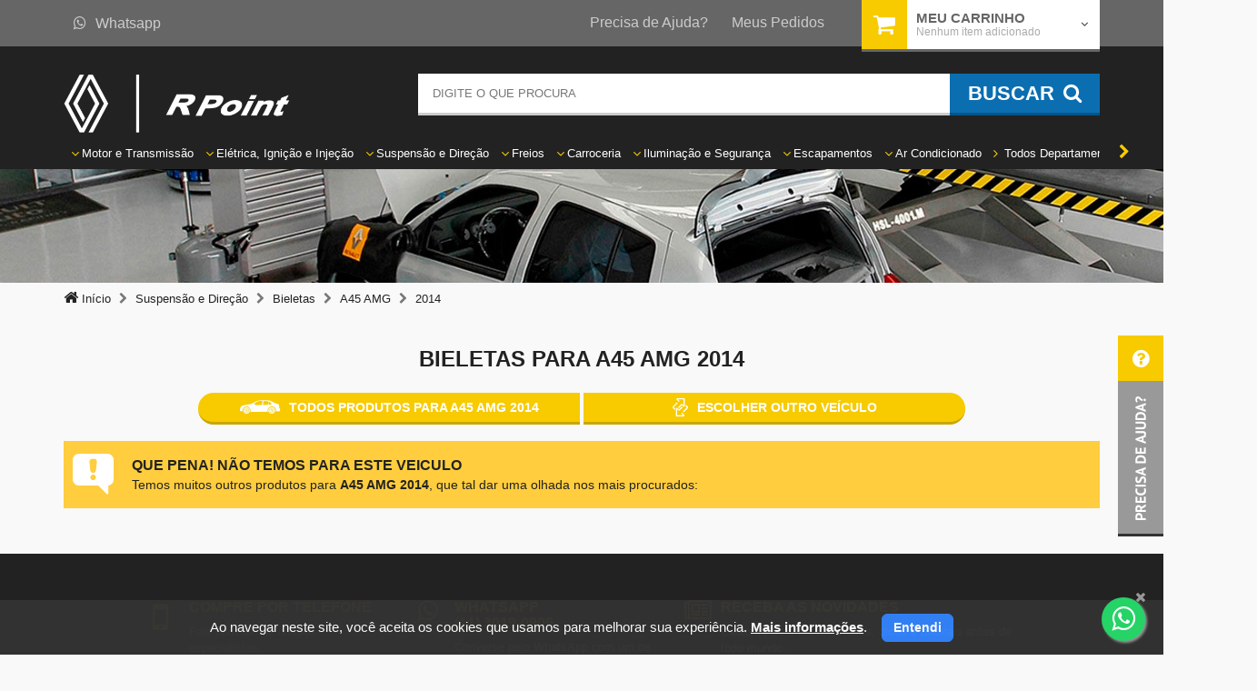

--- FILE ---
content_type: text/html; charset=UTF-8
request_url: https://loja.rpoint.com.br/bieletas/a45-amg-2014/
body_size: 16008
content:
<!DOCTYPE HTML> <html lang="pt-br"> <head itemscope itemtype="http://schema.org/WebSite"> <script>var stackFunction = [];</script>  <script async src="https://www.googletagmanager.com/gtag/js?id=UA-235141242-1"></script> <script> window.dataLayer = window.dataLayer || []; function gtag(){dataLayer.push(arguments);} gtag('js', new Date()); gtag('config', 'UA-235141242-1'); </script>  <script async src="https://www.googletagmanager.com/gtag/js?id=G-M71KT81670"></script> <script> window.dataLayer = window.dataLayer || []; function gtag(){dataLayer.push(arguments);} gtag('js', new Date()); gtag('config', 'G-M71KT81670'); gtag('config', 'AW-10925461284'); </script> <meta charset="UTF-8" /> <meta itemprop='name' content="Renault RPoint" /> <meta name="theme-color" content="#2a2a2a"> <link rel="icon" type="image/png" href="//rpoint-maverick-static.s3.amazonaws.com/loja/view/default/assets/img/icon.png"> <link rel="manifest" href="/manifest-rpoint.json"> <title id="root-meta-title" >Bieletas para A45 AMG 2014</title> <meta id="root-meta-description" name="description" content=""> <meta name="author" content="BitFuel" /> <meta name="robots" content="index, follow" /> <meta http-equiv="X-UA-Compatible" content="IE=edge"/> <meta name="viewport" content="width=device-width, initial-scale=1, maximum-scale=3, user-scalable=no" /> <meta name="apple-mobile-web-app-title" content="Bieletas para A45 AMG 2014" />  <meta name="google-site-verification" content="X9ycS8UBYQq02NwL519iqFKkpJSDAXqVgY5fTspP_xc" /> <meta name="cs:page" content="category"> <link rel="stylesheet" type="text/css" href="//rpoint-maverick-static.s3.amazonaws.com/loja/view/default/assets/css/all.min.css?0.1.82" /> <script> var device_type = 'large_device'; var config_sendy = {"url":"","base":{"default":"","veiculo":""}}; var hashFingerprint = ''; var montadoras = [{"id":483,"nome":"Acura","vmar_id_kompati":116},{"id":78,"nome":"Agrale","vmar_id_kompati":1},{"id":27,"nome":"Alfa Romeo","vmar_id_kompati":2},{"id":26,"nome":"Asia","vmar_id_kompati":3},{"id":482,"nome":"Aston Martin","vmar_id_kompati":101},{"id":2,"nome":"Audi","vmar_id_kompati":4},{"id":99,"nome":"Bentley","vmar_id_kompati":5},{"id":97,"nome":"Bianco","vmar_id_kompati":6},{"id":3,"nome":"BMW","vmar_id_kompati":7},{"id":45,"nome":"Buggy","vmar_id_kompati":null},{"id":1,"nome":"BYD","vmar_id_kompati":100},{"id":94,"nome":"Cadillac","vmar_id_kompati":9},{"id":484,"nome":"CBT","vmar_id_kompati":118},{"id":101,"nome":"Chana","vmar_id_kompati":10},{"id":485,"nome":"Changan","vmar_id_kompati":119},{"id":39,"nome":"Chery","vmar_id_kompati":11},{"id":4,"nome":"Chevrolet","vmar_id_kompati":12},{"id":5,"nome":"Chrysler","vmar_id_kompati":13},{"id":6,"nome":"Citroen","vmar_id_kompati":14},{"id":486,"nome":"Cross Lander","vmar_id_kompati":120},{"id":28,"nome":"Daewoo","vmar_id_kompati":15},{"id":31,"nome":"Daihatsu","vmar_id_kompati":16},{"id":7,"nome":"Dodge","vmar_id_kompati":17},{"id":43,"nome":"Effa","vmar_id_kompati":18},{"id":487,"nome":"ENGESA","vmar_id_kompati":477},{"id":488,"nome":"Envemo","vmar_id_kompati":113},{"id":83,"nome":"Ferrari","vmar_id_kompati":19},{"id":8,"nome":"Fiat","vmar_id_kompati":20},{"id":9,"nome":"Ford","vmar_id_kompati":21},{"id":489,"nome":"Foton","vmar_id_kompati":105},{"id":622,"nome":"GAC","vmar_id_kompati":562},{"id":490,"nome":"Geely","vmar_id_kompati":102},{"id":84,"nome":"GMC","vmar_id_kompati":22},{"id":491,"nome":"Great Wall","vmar_id_kompati":110},{"id":25,"nome":"Gurgel","vmar_id_kompati":23},{"id":547,"nome":"GWM","vmar_id_kompati":298},{"id":81,"nome":"Hafei","vmar_id_kompati":24},{"id":543,"nome":"Haval","vmar_id_kompati":133},{"id":98,"nome":"Hofstetter","vmar_id_kompati":25},{"id":10,"nome":"Honda","vmar_id_kompati":26},{"id":95,"nome":"Hummer","vmar_id_kompati":27},{"id":22,"nome":"Hyundai","vmar_id_kompati":28},{"id":53,"nome":"Infiniti","vmar_id_kompati":29},{"id":492,"nome":"Isuzu","vmar_id_kompati":103},{"id":82,"nome":"Iveco","vmar_id_kompati":30},{"id":38,"nome":"JAC Motors","vmar_id_kompati":31},{"id":619,"nome":"Jaecoo","vmar_id_kompati":530},{"id":55,"nome":"Jaguar","vmar_id_kompati":32},{"id":29,"nome":"Jeep","vmar_id_kompati":33},{"id":100,"nome":"Jinbei","vmar_id_kompati":34},{"id":493,"nome":"JPX","vmar_id_kompati":106},{"id":30,"nome":"Kia","vmar_id_kompati":35},{"id":32,"nome":"Lada","vmar_id_kompati":36},{"id":54,"nome":"Lamborghini","vmar_id_kompati":37},{"id":35,"nome":"Land Rover","vmar_id_kompati":38},{"id":80,"nome":"Lexus","vmar_id_kompati":39},{"id":37,"nome":"Lifan","vmar_id_kompati":40},{"id":494,"nome":"Lobini","vmar_id_kompati":115},{"id":495,"nome":"Lotus","vmar_id_kompati":108},{"id":50,"nome":"Mahindra","vmar_id_kompati":41},{"id":91,"nome":"Maserati","vmar_id_kompati":42},{"id":496,"nome":"Matra","vmar_id_kompati":121},{"id":11,"nome":"Mazda","vmar_id_kompati":43},{"id":575,"nome":"McLaren","vmar_id_kompati":430},{"id":12,"nome":"Mercedes-Benz","vmar_id_kompati":44},{"id":497,"nome":"Mercury","vmar_id_kompati":123},{"id":498,"nome":"MG","vmar_id_kompati":104},{"id":51,"nome":"Mini","vmar_id_kompati":45},{"id":13,"nome":"Mitsubishi","vmar_id_kompati":46},{"id":499,"nome":"Miura","vmar_id_kompati":111},{"id":49,"nome":"MP Lafer","vmar_id_kompati":null},{"id":0,"nome":"N\/D","vmar_id_kompati":null},{"id":14,"nome":"Nissan","vmar_id_kompati":49},{"id":618,"nome":"Omoda","vmar_id_kompati":529},{"id":620,"nome":"ORA","vmar_id_kompati":595},{"id":20,"nome":"Outros","vmar_id_kompati":null},{"id":15,"nome":"Peugeot","vmar_id_kompati":51},{"id":500,"nome":"Plymouth","vmar_id_kompati":122},{"id":96,"nome":"Pontiac","vmar_id_kompati":52},{"id":52,"nome":"Porsche","vmar_id_kompati":53},{"id":44,"nome":"Puma","vmar_id_kompati":54},{"id":104,"nome":"RAM","vmar_id_kompati":55},{"id":501,"nome":"Rely","vmar_id_kompati":107},{"id":16,"nome":"Renault","vmar_id_kompati":56},{"id":502,"nome":"Rolls-Royce","vmar_id_kompati":109},{"id":503,"nome":"Rover","vmar_id_kompati":124},{"id":504,"nome":"Saab","vmar_id_kompati":112},{"id":46,"nome":"SANTA MATILDE","vmar_id_kompati":497},{"id":505,"nome":"Saturn","vmar_id_kompati":114},{"id":21,"nome":"Seat","vmar_id_kompati":58},{"id":544,"nome":"Seres","vmar_id_kompati":166},{"id":34,"nome":"Smart","vmar_id_kompati":59},{"id":36,"nome":"Ssang-Yong","vmar_id_kompati":60},{"id":17,"nome":"Subaru","vmar_id_kompati":61},{"id":23,"nome":"Suzuki","vmar_id_kompati":62},{"id":85,"nome":"TAC","vmar_id_kompati":63},{"id":105,"nome":"Tesla","vmar_id_kompati":64},{"id":18,"nome":"Toyota","vmar_id_kompati":65},{"id":47,"nome":"Troller","vmar_id_kompati":66},{"id":19,"nome":"Volkswagen","vmar_id_kompati":67},{"id":33,"nome":"Volvo","vmar_id_kompati":68},{"id":621,"nome":"Wey","vmar_id_kompati":628},{"id":48,"nome":"Willys","vmar_id_kompati":69}]; var veiculos = [{"veic_id":2254,"veic_nome":"180D","veic_id_kompati":507,"vmar_id":12,"vet_id":1,"vmar_nome":"Mercedes-Benz","vmar_id_kompati":44,"url":"180d"},{"veic_id":2195,"veic_nome":"190E","veic_id_kompati":508,"vmar_id":12,"vet_id":1,"vmar_nome":"Mercedes-Benz","vmar_id_kompati":44,"url":"190e"},{"veic_id":3332,"veic_nome":"A160","veic_id_kompati":878,"vmar_id":12,"vet_id":1,"vmar_nome":"Mercedes-Benz","vmar_id_kompati":44,"url":"a160"},{"veic_id":3333,"veic_nome":"A170","veic_id_kompati":879,"vmar_id":12,"vet_id":1,"vmar_nome":"Mercedes-Benz","vmar_id_kompati":44,"url":"a170"},{"veic_id":3334,"veic_nome":"A180","veic_id_kompati":880,"vmar_id":12,"vet_id":1,"vmar_nome":"Mercedes-Benz","vmar_id_kompati":44,"url":"a180"},{"veic_id":3335,"veic_nome":"A190","veic_id_kompati":881,"vmar_id":12,"vet_id":1,"vmar_nome":"Mercedes-Benz","vmar_id_kompati":44,"url":"a190"},{"veic_id":3336,"veic_nome":"A200","veic_id_kompati":882,"vmar_id":12,"vet_id":1,"vmar_nome":"Mercedes-Benz","vmar_id_kompati":44,"url":"a200"},{"veic_id":3337,"veic_nome":"A250","veic_id_kompati":883,"vmar_id":12,"vet_id":1,"vmar_nome":"Mercedes-Benz","vmar_id_kompati":44,"url":"a250"},{"veic_id":3338,"veic_nome":"A35 AMG","veic_id_kompati":884,"vmar_id":12,"vet_id":1,"vmar_nome":"Mercedes-Benz","vmar_id_kompati":44,"url":"a35-amg"},{"veic_id":3339,"veic_nome":"A45 AMG","veic_id_kompati":885,"vmar_id":12,"vet_id":1,"vmar_nome":"Mercedes-Benz","vmar_id_kompati":44,"url":"a45-amg"},{"veic_id":250,"veic_nome":"AMG GT","veic_id_kompati":509,"vmar_id":12,"vet_id":1,"vmar_nome":"Mercedes-Benz","vmar_id_kompati":44,"url":"amg-gt"},{"veic_id":5553,"veic_nome":"AMG GT 63","veic_id_kompati":5055,"vmar_id":12,"vet_id":1,"vmar_nome":"Mercedes-Benz","vmar_id_kompati":44,"url":"amg-gt-63"},{"veic_id":3340,"veic_nome":"B170","veic_id_kompati":886,"vmar_id":12,"vet_id":1,"vmar_nome":"Mercedes-Benz","vmar_id_kompati":44,"url":"b170"},{"veic_id":3341,"veic_nome":"B180","veic_id_kompati":887,"vmar_id":12,"vet_id":1,"vmar_nome":"Mercedes-Benz","vmar_id_kompati":44,"url":"b180"},{"veic_id":3342,"veic_nome":"B200","veic_id_kompati":888,"vmar_id":12,"vet_id":1,"vmar_nome":"Mercedes-Benz","vmar_id_kompati":44,"url":"b200"},{"veic_id":5105,"veic_nome":"B250","veic_id_kompati":3928,"vmar_id":12,"vet_id":1,"vmar_nome":"Mercedes-Benz","vmar_id_kompati":44,"url":"b250"},{"veic_id":3343,"veic_nome":"C180","veic_id_kompati":889,"vmar_id":12,"vet_id":1,"vmar_nome":"Mercedes-Benz","vmar_id_kompati":44,"url":"c180"},{"veic_id":3344,"veic_nome":"C200","veic_id_kompati":890,"vmar_id":12,"vet_id":1,"vmar_nome":"Mercedes-Benz","vmar_id_kompati":44,"url":"c200"},{"veic_id":3345,"veic_nome":"C220","veic_id_kompati":891,"vmar_id":12,"vet_id":1,"vmar_nome":"Mercedes-Benz","vmar_id_kompati":44,"url":"c220"},{"veic_id":3346,"veic_nome":"C230","veic_id_kompati":892,"vmar_id":12,"vet_id":1,"vmar_nome":"Mercedes-Benz","vmar_id_kompati":44,"url":"c230"},{"veic_id":3347,"veic_nome":"C240","veic_id_kompati":893,"vmar_id":12,"vet_id":1,"vmar_nome":"Mercedes-Benz","vmar_id_kompati":44,"url":"c240"},{"veic_id":3348,"veic_nome":"C250","veic_id_kompati":894,"vmar_id":12,"vet_id":1,"vmar_nome":"Mercedes-Benz","vmar_id_kompati":44,"url":"c250"},{"veic_id":3349,"veic_nome":"C280","veic_id_kompati":895,"vmar_id":12,"vet_id":1,"vmar_nome":"Mercedes-Benz","vmar_id_kompati":44,"url":"c280"},{"veic_id":3350,"veic_nome":"C300","veic_id_kompati":896,"vmar_id":12,"vet_id":1,"vmar_nome":"Mercedes-Benz","vmar_id_kompati":44,"url":"c300"},{"veic_id":3351,"veic_nome":"C320","veic_id_kompati":897,"vmar_id":12,"vet_id":1,"vmar_nome":"Mercedes-Benz","vmar_id_kompati":44,"url":"c320"},{"veic_id":3352,"veic_nome":"C32K AMG","veic_id_kompati":898,"vmar_id":12,"vet_id":1,"vmar_nome":"Mercedes-Benz","vmar_id_kompati":44,"url":"c32k-amg"},{"veic_id":3353,"veic_nome":"C350","veic_id_kompati":899,"vmar_id":12,"vet_id":1,"vmar_nome":"Mercedes-Benz","vmar_id_kompati":44,"url":"c350"},{"veic_id":3354,"veic_nome":"C36 AMG","veic_id_kompati":900,"vmar_id":12,"vet_id":1,"vmar_nome":"Mercedes-Benz","vmar_id_kompati":44,"url":"c36-amg"},{"veic_id":3355,"veic_nome":"C43 AMG","veic_id_kompati":901,"vmar_id":12,"vet_id":1,"vmar_nome":"Mercedes-Benz","vmar_id_kompati":44,"url":"c43-amg"},{"veic_id":3356,"veic_nome":"C450","veic_id_kompati":902,"vmar_id":12,"vet_id":1,"vmar_nome":"Mercedes-Benz","vmar_id_kompati":44,"url":"c450"},{"veic_id":3357,"veic_nome":"C55 AMG","veic_id_kompati":903,"vmar_id":12,"vet_id":1,"vmar_nome":"Mercedes-Benz","vmar_id_kompati":44,"url":"c55-amg"},{"veic_id":3358,"veic_nome":"C63 AMG","veic_id_kompati":904,"vmar_id":12,"vet_id":1,"vmar_nome":"Mercedes-Benz","vmar_id_kompati":44,"url":"c63-amg"},{"veic_id":3359,"veic_nome":"CL 500","veic_id_kompati":905,"vmar_id":12,"vet_id":1,"vmar_nome":"Mercedes-Benz","vmar_id_kompati":44,"url":"cl-500"},{"veic_id":3360,"veic_nome":"CL 55 AMG","veic_id_kompati":906,"vmar_id":12,"vet_id":1,"vmar_nome":"Mercedes-Benz","vmar_id_kompati":44,"url":"cl-55-amg"},{"veic_id":3361,"veic_nome":"CL 600","veic_id_kompati":907,"vmar_id":12,"vet_id":1,"vmar_nome":"Mercedes-Benz","vmar_id_kompati":44,"url":"cl-600"},{"veic_id":3362,"veic_nome":"CL 63 AMG","veic_id_kompati":908,"vmar_id":12,"vet_id":1,"vmar_nome":"Mercedes-Benz","vmar_id_kompati":44,"url":"cl-63-amg"},{"veic_id":3363,"veic_nome":"CL 65 AMG","veic_id_kompati":909,"vmar_id":12,"vet_id":1,"vmar_nome":"Mercedes-Benz","vmar_id_kompati":44,"url":"cl-65-amg"},{"veic_id":3364,"veic_nome":"CLA 180","veic_id_kompati":910,"vmar_id":12,"vet_id":1,"vmar_nome":"Mercedes-Benz","vmar_id_kompati":44,"url":"cla-180"},{"veic_id":3365,"veic_nome":"CLA 200","veic_id_kompati":911,"vmar_id":12,"vet_id":1,"vmar_nome":"Mercedes-Benz","vmar_id_kompati":44,"url":"cla-200"},{"veic_id":3366,"veic_nome":"CLA 250","veic_id_kompati":912,"vmar_id":12,"vet_id":1,"vmar_nome":"Mercedes-Benz","vmar_id_kompati":44,"url":"cla-250"},{"veic_id":3367,"veic_nome":"CLA 35 AMG","veic_id_kompati":913,"vmar_id":12,"vet_id":1,"vmar_nome":"Mercedes-Benz","vmar_id_kompati":44,"url":"cla-35-amg"},{"veic_id":3368,"veic_nome":"CLA 45 AMG","veic_id_kompati":914,"vmar_id":12,"vet_id":1,"vmar_nome":"Mercedes-Benz","vmar_id_kompati":44,"url":"cla-45-amg"},{"veic_id":249,"veic_nome":"Classe A","veic_id_kompati":null,"vmar_id":12,"vet_id":1,"vmar_nome":"Mercedes-Benz","vmar_id_kompati":44,"url":"classe-a"},{"veic_id":251,"veic_nome":"Classe B","veic_id_kompati":null,"vmar_id":12,"vet_id":1,"vmar_nome":"Mercedes-Benz","vmar_id_kompati":44,"url":"classe-b"},{"veic_id":252,"veic_nome":"Classe C","veic_id_kompati":null,"vmar_id":12,"vet_id":1,"vmar_nome":"Mercedes-Benz","vmar_id_kompati":44,"url":"classe-c"},{"veic_id":253,"veic_nome":"Classe CL","veic_id_kompati":null,"vmar_id":12,"vet_id":1,"vmar_nome":"Mercedes-Benz","vmar_id_kompati":44,"url":"classe-cl"},{"veic_id":254,"veic_nome":"Classe CLA","veic_id_kompati":null,"vmar_id":12,"vet_id":1,"vmar_nome":"Mercedes-Benz","vmar_id_kompati":44,"url":"classe-cla"},{"veic_id":255,"veic_nome":"Classe CLC","veic_id_kompati":null,"vmar_id":12,"vet_id":1,"vmar_nome":"Mercedes-Benz","vmar_id_kompati":44,"url":"classe-clc"},{"veic_id":256,"veic_nome":"Classe CLK","veic_id_kompati":null,"vmar_id":12,"vet_id":1,"vmar_nome":"Mercedes-Benz","vmar_id_kompati":44,"url":"classe-clk"},{"veic_id":257,"veic_nome":"Classe CLS","veic_id_kompati":null,"vmar_id":12,"vet_id":1,"vmar_nome":"Mercedes-Benz","vmar_id_kompati":44,"url":"classe-cls"},{"veic_id":258,"veic_nome":"Classe E","veic_id_kompati":null,"vmar_id":12,"vet_id":1,"vmar_nome":"Mercedes-Benz","vmar_id_kompati":44,"url":"classe-e"},{"veic_id":2233,"veic_nome":"Classe G","veic_id_kompati":null,"vmar_id":12,"vet_id":1,"vmar_nome":"Mercedes-Benz","vmar_id_kompati":44,"url":"classe-g"},{"veic_id":259,"veic_nome":"Classe GL","veic_id_kompati":null,"vmar_id":12,"vet_id":1,"vmar_nome":"Mercedes-Benz","vmar_id_kompati":44,"url":"classe-gl"},{"veic_id":260,"veic_nome":"Classe GLA","veic_id_kompati":null,"vmar_id":12,"vet_id":1,"vmar_nome":"Mercedes-Benz","vmar_id_kompati":44,"url":"classe-gla"},{"veic_id":3197,"veic_nome":"Classe GLB","veic_id_kompati":null,"vmar_id":12,"vet_id":1,"vmar_nome":"Mercedes-Benz","vmar_id_kompati":44,"url":"classe-glb"},{"veic_id":261,"veic_nome":"Classe GLC","veic_id_kompati":null,"vmar_id":12,"vet_id":1,"vmar_nome":"Mercedes-Benz","vmar_id_kompati":44,"url":"classe-glc"},{"veic_id":262,"veic_nome":"Classe GLE","veic_id_kompati":null,"vmar_id":12,"vet_id":1,"vmar_nome":"Mercedes-Benz","vmar_id_kompati":44,"url":"classe-gle"},{"veic_id":263,"veic_nome":"Classe GLK","veic_id_kompati":null,"vmar_id":12,"vet_id":1,"vmar_nome":"Mercedes-Benz","vmar_id_kompati":44,"url":"classe-glk"},{"veic_id":264,"veic_nome":"Classe GLS","veic_id_kompati":null,"vmar_id":12,"vet_id":1,"vmar_nome":"Mercedes-Benz","vmar_id_kompati":44,"url":"classe-gls"},{"veic_id":265,"veic_nome":"Classe ML","veic_id_kompati":null,"vmar_id":12,"vet_id":1,"vmar_nome":"Mercedes-Benz","vmar_id_kompati":44,"url":"classe-ml"},{"veic_id":266,"veic_nome":"Classe S","veic_id_kompati":null,"vmar_id":12,"vet_id":1,"vmar_nome":"Mercedes-Benz","vmar_id_kompati":44,"url":"classe-s"},{"veic_id":267,"veic_nome":"Classe SL","veic_id_kompati":null,"vmar_id":12,"vet_id":1,"vmar_nome":"Mercedes-Benz","vmar_id_kompati":44,"url":"classe-sl"},{"veic_id":268,"veic_nome":"Classe SLC","veic_id_kompati":null,"vmar_id":12,"vet_id":1,"vmar_nome":"Mercedes-Benz","vmar_id_kompati":44,"url":"classe-slc"},{"veic_id":269,"veic_nome":"Classe SLK","veic_id_kompati":null,"vmar_id":12,"vet_id":1,"vmar_nome":"Mercedes-Benz","vmar_id_kompati":44,"url":"classe-slk"},{"veic_id":270,"veic_nome":"Classe SLS","veic_id_kompati":null,"vmar_id":12,"vet_id":1,"vmar_nome":"Mercedes-Benz","vmar_id_kompati":44,"url":"classe-sls"},{"veic_id":3369,"veic_nome":"CLC 200","veic_id_kompati":915,"vmar_id":12,"vet_id":1,"vmar_nome":"Mercedes-Benz","vmar_id_kompati":44,"url":"clc-200"},{"veic_id":273,"veic_nome":"CLC 200 Kompressor","veic_id_kompati":null,"vmar_id":12,"vet_id":1,"vmar_nome":"Mercedes-Benz","vmar_id_kompati":44,"url":"clc-200-kompressor"},{"veic_id":3370,"veic_nome":"CLK 200","veic_id_kompati":916,"vmar_id":12,"vet_id":1,"vmar_nome":"Mercedes-Benz","vmar_id_kompati":44,"url":"clk-200"},{"veic_id":3371,"veic_nome":"CLK 230","veic_id_kompati":917,"vmar_id":12,"vet_id":1,"vmar_nome":"Mercedes-Benz","vmar_id_kompati":44,"url":"clk-230"},{"veic_id":3372,"veic_nome":"CLK 320","veic_id_kompati":918,"vmar_id":12,"vet_id":1,"vmar_nome":"Mercedes-Benz","vmar_id_kompati":44,"url":"clk-320"},{"veic_id":3373,"veic_nome":"CLK 350","veic_id_kompati":919,"vmar_id":12,"vet_id":1,"vmar_nome":"Mercedes-Benz","vmar_id_kompati":44,"url":"clk-350"},{"veic_id":3374,"veic_nome":"CLK 430","veic_id_kompati":920,"vmar_id":12,"vet_id":1,"vmar_nome":"Mercedes-Benz","vmar_id_kompati":44,"url":"clk-430"},{"veic_id":3375,"veic_nome":"CLK 500","veic_id_kompati":921,"vmar_id":12,"vet_id":1,"vmar_nome":"Mercedes-Benz","vmar_id_kompati":44,"url":"clk-500"},{"veic_id":3377,"veic_nome":"CLK 550","veic_id_kompati":923,"vmar_id":12,"vet_id":1,"vmar_nome":"Mercedes-Benz","vmar_id_kompati":44,"url":"clk-550"},{"veic_id":3376,"veic_nome":"CLK 55 AMG","veic_id_kompati":922,"vmar_id":12,"vet_id":1,"vmar_nome":"Mercedes-Benz","vmar_id_kompati":44,"url":"clk-55-amg"},{"veic_id":3378,"veic_nome":"CLS 350","veic_id_kompati":924,"vmar_id":12,"vet_id":1,"vmar_nome":"Mercedes-Benz","vmar_id_kompati":44,"url":"cls-350"},{"veic_id":3379,"veic_nome":"CLS 400","veic_id_kompati":925,"vmar_id":12,"vet_id":1,"vmar_nome":"Mercedes-Benz","vmar_id_kompati":44,"url":"cls-400"},{"veic_id":3380,"veic_nome":"CLS 450","veic_id_kompati":926,"vmar_id":12,"vet_id":1,"vmar_nome":"Mercedes-Benz","vmar_id_kompati":44,"url":"cls-450"},{"veic_id":3381,"veic_nome":"CLS 500","veic_id_kompati":927,"vmar_id":12,"vet_id":1,"vmar_nome":"Mercedes-Benz","vmar_id_kompati":44,"url":"cls-500"},{"veic_id":3382,"veic_nome":"CLS 53 AMG","veic_id_kompati":928,"vmar_id":12,"vet_id":1,"vmar_nome":"Mercedes-Benz","vmar_id_kompati":44,"url":"cls-53-amg"},{"veic_id":3384,"veic_nome":"CLS 550","veic_id_kompati":930,"vmar_id":12,"vet_id":1,"vmar_nome":"Mercedes-Benz","vmar_id_kompati":44,"url":"cls-550"},{"veic_id":3383,"veic_nome":"CLS 55 AMG","veic_id_kompati":929,"vmar_id":12,"vet_id":1,"vmar_nome":"Mercedes-Benz","vmar_id_kompati":44,"url":"cls-55-amg"},{"veic_id":3385,"veic_nome":"CLS 63 AMG","veic_id_kompati":931,"vmar_id":12,"vet_id":1,"vmar_nome":"Mercedes-Benz","vmar_id_kompati":44,"url":"cls-63-amg"},{"veic_id":3386,"veic_nome":"E200","veic_id_kompati":932,"vmar_id":12,"vet_id":1,"vmar_nome":"Mercedes-Benz","vmar_id_kompati":44,"url":"e200"},{"veic_id":3387,"veic_nome":"E220","veic_id_kompati":933,"vmar_id":12,"vet_id":1,"vmar_nome":"Mercedes-Benz","vmar_id_kompati":44,"url":"e220"},{"veic_id":3388,"veic_nome":"E230","veic_id_kompati":934,"vmar_id":12,"vet_id":1,"vmar_nome":"Mercedes-Benz","vmar_id_kompati":44,"url":"e230"},{"veic_id":3389,"veic_nome":"E240","veic_id_kompati":935,"vmar_id":12,"vet_id":1,"vmar_nome":"Mercedes-Benz","vmar_id_kompati":44,"url":"e240"},{"veic_id":3390,"veic_nome":"E250","veic_id_kompati":936,"vmar_id":12,"vet_id":1,"vmar_nome":"Mercedes-Benz","vmar_id_kompati":44,"url":"e250"},{"veic_id":3391,"veic_nome":"E280","veic_id_kompati":937,"vmar_id":12,"vet_id":1,"vmar_nome":"Mercedes-Benz","vmar_id_kompati":44,"url":"e280"},{"veic_id":3392,"veic_nome":"E300","veic_id_kompati":938,"vmar_id":12,"vet_id":1,"vmar_nome":"Mercedes-Benz","vmar_id_kompati":44,"url":"e300"},{"veic_id":3393,"veic_nome":"E320","veic_id_kompati":939,"vmar_id":12,"vet_id":1,"vmar_nome":"Mercedes-Benz","vmar_id_kompati":44,"url":"e320"},{"veic_id":3394,"veic_nome":"E350","veic_id_kompati":940,"vmar_id":12,"vet_id":1,"vmar_nome":"Mercedes-Benz","vmar_id_kompati":44,"url":"e350"},{"veic_id":3395,"veic_nome":"E400","veic_id_kompati":941,"vmar_id":12,"vet_id":1,"vmar_nome":"Mercedes-Benz","vmar_id_kompati":44,"url":"e400"},{"veic_id":3396,"veic_nome":"E420","veic_id_kompati":942,"vmar_id":12,"vet_id":1,"vmar_nome":"Mercedes-Benz","vmar_id_kompati":44,"url":"e420"},{"veic_id":3398,"veic_nome":"E430","veic_id_kompati":944,"vmar_id":12,"vet_id":1,"vmar_nome":"Mercedes-Benz","vmar_id_kompati":44,"url":"e430"},{"veic_id":3397,"veic_nome":"E43 AMG","veic_id_kompati":943,"vmar_id":12,"vet_id":1,"vmar_nome":"Mercedes-Benz","vmar_id_kompati":44,"url":"e43-amg"},{"veic_id":3399,"veic_nome":"E500","veic_id_kompati":945,"vmar_id":12,"vet_id":1,"vmar_nome":"Mercedes-Benz","vmar_id_kompati":44,"url":"e500"},{"veic_id":3400,"veic_nome":"E53 AMG","veic_id_kompati":946,"vmar_id":12,"vet_id":1,"vmar_nome":"Mercedes-Benz","vmar_id_kompati":44,"url":"e53-amg"},{"veic_id":3402,"veic_nome":"E550","veic_id_kompati":948,"vmar_id":12,"vet_id":1,"vmar_nome":"Mercedes-Benz","vmar_id_kompati":44,"url":"e550"},{"veic_id":3401,"veic_nome":"E55 AMG","veic_id_kompati":947,"vmar_id":12,"vet_id":1,"vmar_nome":"Mercedes-Benz","vmar_id_kompati":44,"url":"e55-amg"},{"veic_id":3403,"veic_nome":"E63 AMG","veic_id_kompati":949,"vmar_id":12,"vet_id":1,"vmar_nome":"Mercedes-Benz","vmar_id_kompati":44,"url":"e63-amg"},{"veic_id":3404,"veic_nome":"E65 AMG","veic_id_kompati":950,"vmar_id":12,"vet_id":1,"vmar_nome":"Mercedes-Benz","vmar_id_kompati":44,"url":"e65-amg"},{"veic_id":5107,"veic_nome":"EQA 250","veic_id_kompati":3964,"vmar_id":12,"vet_id":1,"vmar_nome":"Mercedes-Benz","vmar_id_kompati":44,"url":"eqa-250"},{"veic_id":5108,"veic_nome":"EQB 250","veic_id_kompati":4027,"vmar_id":12,"vet_id":1,"vmar_nome":"Mercedes-Benz","vmar_id_kompati":44,"url":"eqb-250"},{"veic_id":5552,"veic_nome":"EQB 300","veic_id_kompati":5054,"vmar_id":12,"vet_id":1,"vmar_nome":"Mercedes-Benz","vmar_id_kompati":44,"url":"eqb-300"},{"veic_id":3196,"veic_nome":"EQC","veic_id_kompati":null,"vmar_id":12,"vet_id":1,"vmar_nome":"Mercedes-Benz","vmar_id_kompati":44,"url":"eqc"},{"veic_id":3405,"veic_nome":"EQC 400","veic_id_kompati":951,"vmar_id":12,"vet_id":1,"vmar_nome":"Mercedes-Benz","vmar_id_kompati":44,"url":"eqc-400"},{"veic_id":5106,"veic_nome":"EQE 300","veic_id_kompati":3961,"vmar_id":12,"vet_id":1,"vmar_nome":"Mercedes-Benz","vmar_id_kompati":44,"url":"eqe-300"},{"veic_id":4715,"veic_nome":"EQS 53 AMG","veic_id_kompati":3236,"vmar_id":12,"vet_id":1,"vmar_nome":"Mercedes-Benz","vmar_id_kompati":44,"url":"eqs-53-amg"},{"veic_id":3406,"veic_nome":"G350","veic_id_kompati":952,"vmar_id":12,"vet_id":1,"vmar_nome":"Mercedes-Benz","vmar_id_kompati":44,"url":"g350"},{"veic_id":3407,"veic_nome":"G500","veic_id_kompati":953,"vmar_id":12,"vet_id":1,"vmar_nome":"Mercedes-Benz","vmar_id_kompati":44,"url":"g500"},{"veic_id":3408,"veic_nome":"G55 AMG","veic_id_kompati":954,"vmar_id":12,"vet_id":1,"vmar_nome":"Mercedes-Benz","vmar_id_kompati":44,"url":"g55-amg"},{"veic_id":3409,"veic_nome":"G63 AMG","veic_id_kompati":955,"vmar_id":12,"vet_id":1,"vmar_nome":"Mercedes-Benz","vmar_id_kompati":44,"url":"g63-amg"},{"veic_id":3410,"veic_nome":"GL 350","veic_id_kompati":956,"vmar_id":12,"vet_id":1,"vmar_nome":"Mercedes-Benz","vmar_id_kompati":44,"url":"gl-350"},{"veic_id":3411,"veic_nome":"GL 500","veic_id_kompati":957,"vmar_id":12,"vet_id":1,"vmar_nome":"Mercedes-Benz","vmar_id_kompati":44,"url":"gl-500"},{"veic_id":3412,"veic_nome":"GL 63 AMG","veic_id_kompati":958,"vmar_id":12,"vet_id":1,"vmar_nome":"Mercedes-Benz","vmar_id_kompati":44,"url":"gl-63-amg"},{"veic_id":3413,"veic_nome":"GLA 200","veic_id_kompati":959,"vmar_id":12,"vet_id":1,"vmar_nome":"Mercedes-Benz","vmar_id_kompati":44,"url":"gla-200"},{"veic_id":3414,"veic_nome":"GLA 250","veic_id_kompati":960,"vmar_id":12,"vet_id":1,"vmar_nome":"Mercedes-Benz","vmar_id_kompati":44,"url":"gla-250"},{"veic_id":4776,"veic_nome":"GLA 35 AMG","veic_id_kompati":3250,"vmar_id":12,"vet_id":1,"vmar_nome":"Mercedes-Benz","vmar_id_kompati":44,"url":"gla-35-amg"},{"veic_id":3415,"veic_nome":"GLA 45 AMG","veic_id_kompati":961,"vmar_id":12,"vet_id":1,"vmar_nome":"Mercedes-Benz","vmar_id_kompati":44,"url":"gla-45-amg"},{"veic_id":3416,"veic_nome":"GLB 200","veic_id_kompati":962,"vmar_id":12,"vet_id":1,"vmar_nome":"Mercedes-Benz","vmar_id_kompati":44,"url":"glb-200"},{"veic_id":4777,"veic_nome":"GLB 35 AMG","veic_id_kompati":3251,"vmar_id":12,"vet_id":1,"vmar_nome":"Mercedes-Benz","vmar_id_kompati":44,"url":"glb-35-amg"},{"veic_id":3417,"veic_nome":"GLC 220d","veic_id_kompati":963,"vmar_id":12,"vet_id":1,"vmar_nome":"Mercedes-Benz","vmar_id_kompati":44,"url":"glc-220d"},{"veic_id":3418,"veic_nome":"GLC 250","veic_id_kompati":964,"vmar_id":12,"vet_id":1,"vmar_nome":"Mercedes-Benz","vmar_id_kompati":44,"url":"glc-250"},{"veic_id":3419,"veic_nome":"GLC 300","veic_id_kompati":965,"vmar_id":12,"vet_id":1,"vmar_nome":"Mercedes-Benz","vmar_id_kompati":44,"url":"glc-300"},{"veic_id":3420,"veic_nome":"GLC 43 AMG","veic_id_kompati":966,"vmar_id":12,"vet_id":1,"vmar_nome":"Mercedes-Benz","vmar_id_kompati":44,"url":"glc-43-amg"},{"veic_id":3421,"veic_nome":"GLC 63 AMG","veic_id_kompati":967,"vmar_id":12,"vet_id":1,"vmar_nome":"Mercedes-Benz","vmar_id_kompati":44,"url":"glc-63-amg"},{"veic_id":3422,"veic_nome":"GLE 350","veic_id_kompati":968,"vmar_id":12,"vet_id":1,"vmar_nome":"Mercedes-Benz","vmar_id_kompati":44,"url":"gle-350"},{"veic_id":3423,"veic_nome":"GLE 400","veic_id_kompati":969,"vmar_id":12,"vet_id":1,"vmar_nome":"Mercedes-Benz","vmar_id_kompati":44,"url":"gle-400"},{"veic_id":3424,"veic_nome":"GLE 400d","veic_id_kompati":970,"vmar_id":12,"vet_id":1,"vmar_nome":"Mercedes-Benz","vmar_id_kompati":44,"url":"gle-400d"},{"veic_id":3425,"veic_nome":"GLE 43 AMG","veic_id_kompati":971,"vmar_id":12,"vet_id":1,"vmar_nome":"Mercedes-Benz","vmar_id_kompati":44,"url":"gle-43-amg"},{"veic_id":3426,"veic_nome":"GLE 450","veic_id_kompati":972,"vmar_id":12,"vet_id":1,"vmar_nome":"Mercedes-Benz","vmar_id_kompati":44,"url":"gle-450"},{"veic_id":3427,"veic_nome":"GLE 53","veic_id_kompati":973,"vmar_id":12,"vet_id":1,"vmar_nome":"Mercedes-Benz","vmar_id_kompati":44,"url":"gle-53"},{"veic_id":3428,"veic_nome":"GLE 53 AMG","veic_id_kompati":974,"vmar_id":12,"vet_id":1,"vmar_nome":"Mercedes-Benz","vmar_id_kompati":44,"url":"gle-53-amg"},{"veic_id":3429,"veic_nome":"GLE 63 AMG","veic_id_kompati":975,"vmar_id":12,"vet_id":1,"vmar_nome":"Mercedes-Benz","vmar_id_kompati":44,"url":"gle-63-amg"},{"veic_id":3430,"veic_nome":"GLK 220","veic_id_kompati":976,"vmar_id":12,"vet_id":1,"vmar_nome":"Mercedes-Benz","vmar_id_kompati":44,"url":"glk-220"},{"veic_id":3431,"veic_nome":"GLK 280","veic_id_kompati":977,"vmar_id":12,"vet_id":1,"vmar_nome":"Mercedes-Benz","vmar_id_kompati":44,"url":"glk-280"},{"veic_id":3432,"veic_nome":"GLK 300","veic_id_kompati":978,"vmar_id":12,"vet_id":1,"vmar_nome":"Mercedes-Benz","vmar_id_kompati":44,"url":"glk-300"},{"veic_id":3433,"veic_nome":"GLK 350","veic_id_kompati":979,"vmar_id":12,"vet_id":1,"vmar_nome":"Mercedes-Benz","vmar_id_kompati":44,"url":"glk-350"},{"veic_id":3434,"veic_nome":"GLS 350","veic_id_kompati":980,"vmar_id":12,"vet_id":1,"vmar_nome":"Mercedes-Benz","vmar_id_kompati":44,"url":"gls-350"},{"veic_id":3435,"veic_nome":"GLS 450","veic_id_kompati":981,"vmar_id":12,"vet_id":1,"vmar_nome":"Mercedes-Benz","vmar_id_kompati":44,"url":"gls-450"},{"veic_id":3436,"veic_nome":"GLS 500","veic_id_kompati":982,"vmar_id":12,"vet_id":1,"vmar_nome":"Mercedes-Benz","vmar_id_kompati":44,"url":"gls-500"},{"veic_id":3437,"veic_nome":"GLS 63 AMG","veic_id_kompati":983,"vmar_id":12,"vet_id":1,"vmar_nome":"Mercedes-Benz","vmar_id_kompati":44,"url":"gls-63-amg"},{"veic_id":3438,"veic_nome":"ML 230","veic_id_kompati":984,"vmar_id":12,"vet_id":1,"vmar_nome":"Mercedes-Benz","vmar_id_kompati":44,"url":"ml-230"},{"veic_id":3439,"veic_nome":"ML 320","veic_id_kompati":985,"vmar_id":12,"vet_id":1,"vmar_nome":"Mercedes-Benz","vmar_id_kompati":44,"url":"ml-320"},{"veic_id":3440,"veic_nome":"ML 350","veic_id_kompati":986,"vmar_id":12,"vet_id":1,"vmar_nome":"Mercedes-Benz","vmar_id_kompati":44,"url":"ml-350"},{"veic_id":3441,"veic_nome":"ML 430","veic_id_kompati":987,"vmar_id":12,"vet_id":1,"vmar_nome":"Mercedes-Benz","vmar_id_kompati":44,"url":"ml-430"},{"veic_id":3442,"veic_nome":"ML 500","veic_id_kompati":988,"vmar_id":12,"vet_id":1,"vmar_nome":"Mercedes-Benz","vmar_id_kompati":44,"url":"ml-500"},{"veic_id":3443,"veic_nome":"ML 55 AMG","veic_id_kompati":989,"vmar_id":12,"vet_id":1,"vmar_nome":"Mercedes-Benz","vmar_id_kompati":44,"url":"ml-55-amg"},{"veic_id":3444,"veic_nome":"ML 63 AMG","veic_id_kompati":990,"vmar_id":12,"vet_id":1,"vmar_nome":"Mercedes-Benz","vmar_id_kompati":44,"url":"ml-63-amg"},{"veic_id":4714,"veic_nome":"R 500","veic_id_kompati":3231,"vmar_id":12,"vet_id":1,"vmar_nome":"Mercedes-Benz","vmar_id_kompati":44,"url":"r-500"},{"veic_id":3445,"veic_nome":"S320","veic_id_kompati":991,"vmar_id":12,"vet_id":1,"vmar_nome":"Mercedes-Benz","vmar_id_kompati":44,"url":"s320"},{"veic_id":3446,"veic_nome":"S350","veic_id_kompati":992,"vmar_id":12,"vet_id":1,"vmar_nome":"Mercedes-Benz","vmar_id_kompati":44,"url":"s350"},{"veic_id":3447,"veic_nome":"S400","veic_id_kompati":993,"vmar_id":12,"vet_id":1,"vmar_nome":"Mercedes-Benz","vmar_id_kompati":44,"url":"s400"},{"veic_id":3448,"veic_nome":"S500","veic_id_kompati":994,"vmar_id":12,"vet_id":1,"vmar_nome":"Mercedes-Benz","vmar_id_kompati":44,"url":"s500"},{"veic_id":3449,"veic_nome":"S55 AMG","veic_id_kompati":995,"vmar_id":12,"vet_id":1,"vmar_nome":"Mercedes-Benz","vmar_id_kompati":44,"url":"s55-amg"},{"veic_id":3450,"veic_nome":"S560","veic_id_kompati":996,"vmar_id":12,"vet_id":1,"vmar_nome":"Mercedes-Benz","vmar_id_kompati":44,"url":"s560"},{"veic_id":3451,"veic_nome":"S600","veic_id_kompati":997,"vmar_id":12,"vet_id":1,"vmar_nome":"Mercedes-Benz","vmar_id_kompati":44,"url":"s600"},{"veic_id":3452,"veic_nome":"S63 AMG","veic_id_kompati":998,"vmar_id":12,"vet_id":1,"vmar_nome":"Mercedes-Benz","vmar_id_kompati":44,"url":"s63-amg"},{"veic_id":3453,"veic_nome":"S65 AMG","veic_id_kompati":999,"vmar_id":12,"vet_id":1,"vmar_nome":"Mercedes-Benz","vmar_id_kompati":44,"url":"s65-amg"},{"veic_id":3454,"veic_nome":"SL 280","veic_id_kompati":1000,"vmar_id":12,"vet_id":1,"vmar_nome":"Mercedes-Benz","vmar_id_kompati":44,"url":"sl-280"},{"veic_id":3455,"veic_nome":"SL 320","veic_id_kompati":1001,"vmar_id":12,"vet_id":1,"vmar_nome":"Mercedes-Benz","vmar_id_kompati":44,"url":"sl-320"},{"veic_id":3456,"veic_nome":"SL 350","veic_id_kompati":1002,"vmar_id":12,"vet_id":1,"vmar_nome":"Mercedes-Benz","vmar_id_kompati":44,"url":"sl-350"},{"veic_id":3457,"veic_nome":"SL 400","veic_id_kompati":1003,"vmar_id":12,"vet_id":1,"vmar_nome":"Mercedes-Benz","vmar_id_kompati":44,"url":"sl-400"},{"veic_id":3458,"veic_nome":"SL 500","veic_id_kompati":1004,"vmar_id":12,"vet_id":1,"vmar_nome":"Mercedes-Benz","vmar_id_kompati":44,"url":"sl-500"},{"veic_id":3460,"veic_nome":"SL 550","veic_id_kompati":1006,"vmar_id":12,"vet_id":1,"vmar_nome":"Mercedes-Benz","vmar_id_kompati":44,"url":"sl-550"},{"veic_id":3459,"veic_nome":"SL 55 AMG","veic_id_kompati":1005,"vmar_id":12,"vet_id":1,"vmar_nome":"Mercedes-Benz","vmar_id_kompati":44,"url":"sl-55-amg"},{"veic_id":3461,"veic_nome":"SL 600","veic_id_kompati":1007,"vmar_id":12,"vet_id":1,"vmar_nome":"Mercedes-Benz","vmar_id_kompati":44,"url":"sl-600"},{"veic_id":3462,"veic_nome":"SL 63 AMG","veic_id_kompati":1008,"vmar_id":12,"vet_id":1,"vmar_nome":"Mercedes-Benz","vmar_id_kompati":44,"url":"sl-63-amg"},{"veic_id":3463,"veic_nome":"SL 65 AMG","veic_id_kompati":1009,"vmar_id":12,"vet_id":1,"vmar_nome":"Mercedes-Benz","vmar_id_kompati":44,"url":"sl-65-amg"},{"veic_id":3464,"veic_nome":"SLC 300","veic_id_kompati":1010,"vmar_id":12,"vet_id":1,"vmar_nome":"Mercedes-Benz","vmar_id_kompati":44,"url":"slc-300"},{"veic_id":3465,"veic_nome":"SLC 43 AMG","veic_id_kompati":1011,"vmar_id":12,"vet_id":1,"vmar_nome":"Mercedes-Benz","vmar_id_kompati":44,"url":"slc-43-amg"},{"veic_id":3466,"veic_nome":"SLK 200","veic_id_kompati":1012,"vmar_id":12,"vet_id":1,"vmar_nome":"Mercedes-Benz","vmar_id_kompati":44,"url":"slk-200"},{"veic_id":3467,"veic_nome":"SLK 230","veic_id_kompati":1013,"vmar_id":12,"vet_id":1,"vmar_nome":"Mercedes-Benz","vmar_id_kompati":44,"url":"slk-230"},{"veic_id":3468,"veic_nome":"SLK 250","veic_id_kompati":1014,"vmar_id":12,"vet_id":1,"vmar_nome":"Mercedes-Benz","vmar_id_kompati":44,"url":"slk-250"},{"veic_id":3469,"veic_nome":"SLK 300","veic_id_kompati":1015,"vmar_id":12,"vet_id":1,"vmar_nome":"Mercedes-Benz","vmar_id_kompati":44,"url":"slk-300"},{"veic_id":3471,"veic_nome":"SLK 320","veic_id_kompati":1017,"vmar_id":12,"vet_id":1,"vmar_nome":"Mercedes-Benz","vmar_id_kompati":44,"url":"slk-320"},{"veic_id":3470,"veic_nome":"SLK 32 AMG","veic_id_kompati":1016,"vmar_id":12,"vet_id":1,"vmar_nome":"Mercedes-Benz","vmar_id_kompati":44,"url":"slk-32-amg"},{"veic_id":3472,"veic_nome":"SLK 350","veic_id_kompati":1018,"vmar_id":12,"vet_id":1,"vmar_nome":"Mercedes-Benz","vmar_id_kompati":44,"url":"slk-350"},{"veic_id":3473,"veic_nome":"SLK 55 AMG","veic_id_kompati":1019,"vmar_id":12,"vet_id":1,"vmar_nome":"Mercedes-Benz","vmar_id_kompati":44,"url":"slk-55-amg"},{"veic_id":3474,"veic_nome":"SLS AMG","veic_id_kompati":1020,"vmar_id":12,"vet_id":1,"vmar_nome":"Mercedes-Benz","vmar_id_kompati":44,"url":"sls-amg"},{"veic_id":995,"veic_nome":"Sprinter","veic_id_kompati":535,"vmar_id":12,"vet_id":1,"vmar_nome":"Mercedes-Benz","vmar_id_kompati":44,"url":"sprinter"},{"veic_id":1176,"veic_nome":"Vito","veic_id_kompati":536,"vmar_id":12,"vet_id":1,"vmar_nome":"Mercedes-Benz","vmar_id_kompati":44,"url":"vito"}]; var anos = [{"vei_id":79,"vei_nome":"2023","veic_nome":"A45 AMG","vmod_nome":"A45 AMG","vams":"72450","vam_base_id_kompati":26452,"url":"a45-amg-2023"},{"vei_id":78,"vei_nome":"2022","veic_nome":"A45 AMG","vmod_nome":"A45 AMG","vams":"68135","vam_base_id_kompati":21590,"url":"a45-amg-2022"},{"vei_id":77,"vei_nome":"2021","veic_nome":"A45 AMG","vmod_nome":"A45 AMG","vams":"55718","vam_base_id_kompati":5024,"url":"a45-amg-2021"},{"vei_id":76,"vei_nome":"2020","veic_nome":"A45 AMG","vmod_nome":"A45 AMG","vams":"55717","vam_base_id_kompati":5023,"url":"a45-amg-2020"},{"vei_id":73,"vei_nome":"2018","veic_nome":"A45 AMG","vmod_nome":"A45 AMG","vams":"55716","vam_base_id_kompati":5022,"url":"a45-amg-2018"},{"vei_id":72,"vei_nome":"2017","veic_nome":"A45 AMG","vmod_nome":"A45 AMG","vams":"55715","vam_base_id_kompati":5021,"url":"a45-amg-2017"},{"vei_id":68,"vei_nome":"2016","veic_nome":"A45 AMG","vmod_nome":"A45 AMG","vams":"55714","vam_base_id_kompati":5020,"url":"a45-amg-2016"},{"vei_id":67,"vei_nome":"2015","veic_nome":"A45 AMG","vmod_nome":"A45 AMG","vams":"55713","vam_base_id_kompati":5019,"url":"a45-amg-2015"},{"vei_id":66,"vei_nome":"2014","veic_nome":"A45 AMG","vmod_nome":"A45 AMG","vams":"55712","vam_base_id_kompati":5018,"url":"a45-amg-2014"},{"vei_id":65,"vei_nome":"2013","veic_nome":"A45 AMG","vmod_nome":"A45 AMG","vams":"55711","vam_base_id_kompati":5017,"url":"a45-amg-2013"}]; var idCategoria = 1473; var rota_url = '/bieletas/'; var bpc = '0'; var url_certa = '/bieletas/a45-amg-2014/'; var isPaginaInicial = '0'; var tituloTroca = ''; var prazoTroca = ''; var dadosProdutosGa4 = ''; var id_google_ads_evento_conversao_add_carrinho = 'AW-10925461284/Jam0CLKo784DEKSe1dko'; var id_google_analytics4 = 'G-M71KT81670'; var trocaUrl = 'politica-troca-devolucao'; var telefone = ''; </script>  <script>(function(w,d,s,l,i){w[l]=w[l]||[];w[l].push({'gtm.start': new Date().getTime(),event:'gtm.js'});var f=d.getElementsByTagName(s)[0], j=d.createElement(s),dl=l!='dataLayer'?'&l='+l:'';j.async=true;j.src= 'https://www.googletagmanager.com/gtm.js?id='+i+dl;f.parentNode.insertBefore(j,f); })(window,document,'script','dataLayer','GTM-MFK5F5Z');</script>  <script src="//rpoint-maverick-static.s3.amazonaws.com/loja/view/default/assets/js/maverick.min.js?0.1.82" ></script> <script src="//rpoint-maverick-static.s3.amazonaws.com/loja/view/default/assets/js/app/app.min.js?0.1.82" ></script> <script src="//rpoint-maverick-static.s3.amazonaws.com/loja/view/default/assets/js/lodash.js?0.1.82" ></script>   <link href="/public/dist/vendor.16be40b558a810872dd7.css" rel="stylesheet"> <script defer async src="/public/dist/vendor.16be40b558a810872dd7.js"></script> <script defer async src="/public/dist/bundle.16be40b558a810872dd7.js"></script> <script> console.log('set-cd'); window.componentData = {"router":{"pageType":"departamento"}}; </script> <link rel="canonical" href="https://loja.rpoint.com.br/bieletas/a45-amg-2014/" itemprop="url"/> <link rel="manifest" href="/manifest-rpoint.json" /> <style> .loading-overlay { position: fixed; height:100%; width:100%; zoom: 1; filter: alpha(opacity=50); opacity: 0.5; top:0; left:0; overflow:hidden; background:#fff; z-index:2000; } </style> <script> var isHome = '0'; </script> </head> <body itemscope itemtype="http://schema.org/WebPage">  <noscript><iframe src="https://www.googletagmanager.com/ns.html?id=GTM-MFK5F5Z" height="0" width="0" style="display:none;visibility:hidden"></iframe></noscript>  <div id="Main" class="Produtos"> <header id="Header"> <div id="HeaderFixed" class="navbar-fixed-top"> <div class="row"> <div class="col-sm-12"> <button type="button" class="navbar-toggle collapsed" data-toggle="collapse" data-target="#nav-header" id="btnMenu"> <span class="icon-bar ib-1"></span> <span class="icon-bar ib-2"></span> <span class="icon-bar ib-3"></span> <span class="txt">Menu</span> </button> <a href="https://loja.rpoint.com.br/" class="HeaderLogo"><img src="//rpoint-maverick-static.s3.amazonaws.com/loja/view/default/assets/img/Logo.png" class="img-responsive" alt="Renault RPoint" title="Renault RPoint"/></a> <a href="https://loja.rpoint.com.br/meu-carrinho/" class="sc-fixed"> <i class="fa fa-shopping-cart"></i> <span class="txt">Carrinho</span> <span class="badge" id="badger-qtd"> 0 </span> </a> </div> </div> </div> <div id="HeaderTop" class="hidden-xs"> <div class="container"> <div class="row"> <div class="col-sm-11 col-md-9"> <div class="Left"> <div class="dropdown Left"> <a href="https://api.whatsapp.com/send?l=pt&phone=551130190909&text=|21|5|E-Commerce||SITE-Contato%20realizado%20a%20partir%20da%20loja%C2%A0online%C2%A0RPoint." class="TopLink" id="HeaderFone" target="_blank"><i class="fa fa-whatsapp"></i>Whatsapp</a> </div> </div> <div class="Right"> <a href="https://loja.rpoint.com.br/ajuda/" class="TopLink">Precisa de Ajuda?</a> <a href="https://loja.rpoint.com.br/meus-pedidos/" class="TopLink">Meus Pedidos</a> </div> </div> <div class="col-sm-1 col-md-3"> <div id="HeaderCarrinho" class="dropdown carrinho-dragdrop"> <div href="#" class="HeaderCarrinho carrinho-conteudo dropdown-toggle" id="abre-carrinho" data-toggle="dropdown"> <a href="/meu-carrinho/" style="z-index: 999;" onclick="location.href='/meu-carrinho/'"> <i class="fa fa-shopping-cart"></i> </a> <span class="hidden-sm title-carrinho">Meu Carrinho</span> <small class="hidden-sm" id="qtd-carrinho">Nenhum item adicionado</small> <span class="hidden-sm fa fa-angle-down dropdown-icon di-gray"></span> </div> <div class="dropdown-menu pull-right" role="menu" aria-labelledby="abre-carrinho" id="conteudo-carrinho"> </div> <div class="dragdrop-area"> <i class="fa fa-reply"></i> <strong>Arraste produtos até aqui</strong> </div> </div> </div> </div> </div> </div>  <div id="HeaderBottom"> <div class="container"> <div class="row"> <div class="col-xs-5 col-sm-5 col-md-4"> <a href="https://loja.rpoint.com.br/" class="HeaderLogo hidden-xs"><img src="//rpoint-maverick-static.s3.amazonaws.com/loja/view/default/assets/img/Logo.png" class="img-responsive" alt="Renault RPoint" title="Renault RPoint" /></a> </div> <div class="col-xs-12 col-sm-7 col-md-8" id="SearchArea"> <div id="geral-form-busca"> <form id="FormBusca" action="/busca/" name="FormBusca" class="FormPadrao" itemprop="potentialAction" itemscope itemtype="http://schema.org/SearchAction"> <meta itemprop="target" content="https://loja.rpoint.com.br/busca/{q}"/> <fieldset> <input type="search" id="q" name="q" itemprop="query-input" value="" placeholder="Digite o que procura" class="form-control input-lg" autocomplete="off" /> <span class="loading-busca hidden-xs" style="display: none"><i class="fa fa-spinner fa-pulse fa-2x fa-fw"></i></span> <button class="btn btn-blue btn-inset" type="submit" /> <span class="hidden-xs">Buscar</span><i class="fa fa-search"></i> </button> </fieldset> </form> <div id="geral-autocomplete" class="geral-autocomplete" style="display: none;"></div> </div> <div class="fade-background" style="display: none;"> </div> </div> </div> <div style="position: relative" class="menu-sem-quebra"> <div class="row row-menu relative"> <div class=" col-sm-12 col-menu col-md-pull-4 col-lg-pull-5"> <nav class="navbar navbar-padrao" role="navigation"> <div class="collapse navbar-collapse" id="nav-header"> <ul class="nav navbar-nav"> <li class="dropdown btn_menu" id="M_1"> <a href="/motor-e-transmissao" class="dropdown-toggle" data-toggle="dropdown" > <span class="visible-xs the-sign" style="background: ">MT</span> <span class="vertical-align"> <span class="Line-1">Motor</span> <span class="Line-2">e</span> <span class="Line-3">Transmissão</span> <span class="fa fa-angle-down"></span> </span> </a> <div class="dropdown-menu dropdown-nav" role="menu" id="SM_1"></div>  </li> <li class="dropdown btn_menu" id="M_2"> <a href="/eletrica,-ignicao-e-injecao" class="dropdown-toggle" data-toggle="dropdown" > <span class="visible-xs the-sign" style="background: ">EI</span> <span class="vertical-align"> <span class="Line-1">Elétrica,</span> <span class="Line-2">Ignição</span> <span class="Line-3">e</span> <span class="Line-4">Injeção</span> <span class="fa fa-angle-down"></span> </span> </a> <div class="dropdown-menu dropdown-nav" role="menu" id="SM_2"></div>  </li> <li class="dropdown btn_menu" id="M_3"> <a href="/suspensao-e-direcao" class="dropdown-toggle" data-toggle="dropdown" > <span class="visible-xs the-sign" style="background: ">SD</span> <span class="vertical-align"> <span class="Line-1">Suspensão</span> <span class="Line-2">e</span> <span class="Line-3">Direção</span> <span class="fa fa-angle-down"></span> </span> </a> <div class="dropdown-menu dropdown-nav" role="menu" id="SM_3"></div>  </li> <li class="dropdown btn_menu" id="M_4"> <a href="/freios" class="dropdown-toggle" data-toggle="dropdown" > <span class="visible-xs the-sign" style="background: ">FR</span> <span class="vertical-align"> <span class="Line-1">Freios</span> <span class="fa fa-angle-down"></span> </span> </a> <div class="dropdown-menu dropdown-nav" role="menu" id="SM_4"></div>  </li> <li class="dropdown btn_menu" id="M_5"> <a href="/carroceria" class="dropdown-toggle" data-toggle="dropdown" > <span class="visible-xs the-sign" style="background: ">CA</span> <span class="vertical-align"> <span class="Line-1">Carroceria</span> <span class="fa fa-angle-down"></span> </span> </a> <div class="dropdown-menu dropdown-nav" role="menu" id="SM_5"></div>  </li> <li class="dropdown btn_menu" id="M_6"> <a href="/iluminacao-e-seguranca" class="dropdown-toggle" data-toggle="dropdown" > <span class="visible-xs the-sign" style="background: ">IS</span> <span class="vertical-align"> <span class="Line-1">Iluminação</span> <span class="Line-2">e</span> <span class="Line-3">Segurança</span> <span class="fa fa-angle-down"></span> </span> </a> <div class="dropdown-menu dropdown-nav" role="menu" id="SM_6"></div>  </li> <li class="dropdown btn_menu" id="M_8"> <a href="/escapamentos" class="dropdown-toggle" data-toggle="dropdown" > <span class="visible-xs the-sign" style="background: ">ES</span> <span class="vertical-align"> <span class="Line-1">Escapamentos</span> <span class="fa fa-angle-down"></span> </span> </a> <div class="dropdown-menu dropdown-nav" role="menu" id="SM_8"></div>  </li> <li class="dropdown btn_menu" id="M_7"> <a href="/ar-condicionado" class="dropdown-toggle" data-toggle="dropdown" > <span class="visible-xs the-sign" style="background: ">AC</span> <span class="vertical-align"> <span class="Line-1">Ar</span> <span class="Line-2">Condicionado</span> <span class="fa fa-angle-down"></span> </span> </a> <div class="dropdown-menu dropdown-nav" role="menu" id="SM_7"></div>  </li> <li class="dropdown btn_menu" id="M_all"> <a href="/departamento/"> <span class="visible-xs the-sign" style="background: #4ed4">AL</span> <span class="vertical-align"> Todos Departamentos <span class="fa fa-angle-right"></span> </span> </a> <div class="dropdown-menu dropdown-nav" role="menu" id="SM_all"></div>  </li> </ul> <ul class="quick-links visible-xs"> <li><a href="https://loja.rpoint.com.br/ajuda/">Precisa de ajuda?</a></li> <li><a href="https://loja.rpoint.com.br/meus-pedidos/">Meus pedidos</a></li> <li><a href="https://loja.rpoint.com.br/politica-troca-devolucao">Trocas e Devoluções</a></li> <li><a href="https://loja.rpoint.com.br/ajuda/#FaleConosco">Fale Conosco</a></li> </ul> </div> </nav> <nav class="navbar navbar-padrao visible-xs" role="navigation"> <div class="collapse navbar-collapse" id="nav-carrinho"> </div> </nav> </div> <div class="col-sm-8 col-md-4 col-sm-offset-2 col-md-offset-0 col-lg-offset-1 hidden-xs hidden-sm"> <div class="item-header dropdown dropdown-hover"></div> </div> </div> <button class="slide-menu slide-prev fa fa-chevron-left star-y" id="slidePrev"></button> <button class="slide-menu slide-back fa fa-chevron-right star-y" id="slideBack" ></button> </div> </div> </div> </header> <div class="row hidden-xs row-banner-fixed"> <div class="div-row-banner-fixed"> <img src="//rpoint-maverick-static.s3.amazonaws.com/loja/images/secao/banner-generico-departamento.jpg" class="img-banner" alt="" /> </div> </div> <script> var idPagina = 1473; var tipoPagina = 'categoria'; </script> <div class="visible-xs"> <div class="botoes-veiculos-departamento-mobile" > <div class="col-xs-6 sem_padding"> <a class="btn btn-veiculos-departamento" href="//a45-amg-2014/"> <span class="icones"> <i class="fa fa-angle-left" aria-hidden="true"></i> </span> <span class="icones"> <span class="background-icon"> <i class='tp-icon tp-sedan-car'></i> </span> </span> <span class="texto">Mais Produtos <br/> <b> A45 AMG 2014</b></span> </a> </div> <div class="col-xs-6 sem_padding"> <a class="btn btn-veiculos-departamento" onclick='abrirModalLateral("modal-lateral-trocar-veiculo-filtro")'> <span class="icones"> <span class="background-icon"> <i class='tp-icon tp-trocar'></i> </span> </span> <span class="texto">Escolher outro veículo</span> <span class="icones"> <i class="fa fa-angle-right" aria-hidden="true"></i> </span> </a> </div> </div> </div> <div class="clearfix"></div> <div class="breadcrumb-p"> <ol itemscope itemtype="http://schema.org/BreadcrumbList" class="breadcrumb container" > <li itemprop="itemListElement" itemscope itemtype="http://schema.org/ListItem"> <a itemprop="item" href="/"> <span itemprop="name"> <i class="fa fa-home" aria-hidden="true"></i> Início </span> </a> <meta itemprop="position" content="1"> </li> <li itemprop="itemListElement" itemscope itemtype="http://schema.org/ListItem"> <a itemprop="item" href="/departamento/#departamento-3-heading"> <span itemprop="name">Suspensão e Direção</span> </a> <meta itemprop="position" content="2"> </li> <li itemprop="itemListElement" itemscope itemtype="http://schema.org/ListItem"> <a itemprop="item" href="/bieletas/"> <span itemprop="name">Bieletas</span> </a> <meta itemprop="position" content="3"> </li> <li itemprop="itemListElement" itemscope itemtype="http://schema.org/ListItem"> <a itemprop="item" href="/bieletas/a45-amg/"> <span itemprop="name">A45 AMG</span> </a> <meta itemprop="position" content="4"> </li> <li itemprop="itemListElement" itemscope itemtype="http://schema.org/ListItem"> <a itemprop="item" href="/bieletas/a45-amg-2014/"> <span itemprop="name">2014</span> </a> <meta itemprop="position" content="5"> </li> </ol> </div> <div id="Content"> <div class="container"> <div class="row " > <div class="col-sm-12 text-center"> <h1 class="h3 hidden-xs subtitle-sem-borda titulo-cinza" >Bieletas para A45 AMG 2014</h1> <h1 class="h3 visible-xs subtitle-sem-borda-mobile titulo-cinza">Bieletas para A45 AMG 2014</h1> </div> <div class="col-sm-12"> <div class="rating"> </div> </div> </div> <br/> <div class="row hidden-xs"> <div class="col-xs-12 text-center botoes-veiculos-departamento" > <a class="btn btn-verde" href="//a45-amg-2014/"> <i class='tp-icon tp-sedan-car'></i> <span>TODOS PRODUTOS PARA A45 AMG 2014</span> </a> <button class="btn btn-verde" onclick='abrirModalLateral("modal-lateral-trocar-veiculo-filtro")'> <i class='tp-icon tp-trocar'></i> <span>ESCOLHER OUTRO VEÍCULO</span> </button> </div> </div> <br/> <div class="row"> <div class="col-xs-12"> <div class="aviso-produtos-nao-encontrados"> <div class="icone"> <i class="tp-icon tp-atencao"></i> </div> <div class="texto-mensagem"> <div class="titulo">QUE PENA! NÃO TEMOS PARA ESTE VEICULO</div> <div class="descricao">Temos muitos outros produtos para <b>A45 AMG 2014</b>, que tal dar uma olhada nos mais procurados:</div> </div> </div> </div> </div> </div> </div> <div id="modal-lateral-trocar-veiculo-filtro" class="modal-lateral"> <div class="header-modal"> <div class="row"> <div class="col-xs-12"> <h6>Qual o seu veículo</h6> <a href="javascript:void(0)" class="closebtn" onclick='fecharModalLateral("modal-lateral-trocar-veiculo-filtro")'> <i class="fa fa-times" aria-hidden="true"></i> </a> </div> </div> </div> <div class="body-modal"> <div class="row"> <div class="col-xs-12"> <div class="btn-group btn-group-tipo-veiculo group-filtro-lateral" role="group"> <h4 class="visible-xs">ESCOLHA O SEU VEICULO:</h4> </div> </div> </div> <input type="hidden" id="tipo-veiculo-filtro" value="" > <br/> <div class="row"> <div class="col-xs-12"> <select class="form-control marca-filtro select2" name="carro-marca" title="Marca"> <option value="">Selecione a Montadora</option> <option value="483" >Acura</option> <option value="78" >Agrale</option> <option value="27" >Alfa Romeo</option> <option value="26" >Asia</option> <option value="482" >Aston Martin</option> <option value="2" >Audi</option> <option value="99" >Bentley</option> <option value="97" >Bianco</option> <option value="3" >BMW</option> <option value="45" >Buggy</option> <option value="1" >BYD</option> <option value="94" >Cadillac</option> <option value="484" >CBT</option> <option value="101" >Chana</option> <option value="485" >Changan</option> <option value="39" >Chery</option> <option value="4" >Chevrolet</option> <option value="5" >Chrysler</option> <option value="6" >Citroen</option> <option value="486" >Cross Lander</option> <option value="28" >Daewoo</option> <option value="31" >Daihatsu</option> <option value="7" >Dodge</option> <option value="43" >Effa</option> <option value="487" >ENGESA</option> <option value="488" >Envemo</option> <option value="83" >Ferrari</option> <option value="8" >Fiat</option> <option value="9" >Ford</option> <option value="489" >Foton</option> <option value="622" >GAC</option> <option value="490" >Geely</option> <option value="84" >GMC</option> <option value="491" >Great Wall</option> <option value="25" >Gurgel</option> <option value="547" >GWM</option> <option value="81" >Hafei</option> <option value="543" >Haval</option> <option value="98" >Hofstetter</option> <option value="10" >Honda</option> <option value="95" >Hummer</option> <option value="22" >Hyundai</option> <option value="53" >Infiniti</option> <option value="492" >Isuzu</option> <option value="82" >Iveco</option> <option value="38" >JAC Motors</option> <option value="619" >Jaecoo</option> <option value="55" >Jaguar</option> <option value="29" >Jeep</option> <option value="100" >Jinbei</option> <option value="493" >JPX</option> <option value="30" >Kia</option> <option value="32" >Lada</option> <option value="54" >Lamborghini</option> <option value="35" >Land Rover</option> <option value="80" >Lexus</option> <option value="37" >Lifan</option> <option value="494" >Lobini</option> <option value="495" >Lotus</option> <option value="50" >Mahindra</option> <option value="91" >Maserati</option> <option value="496" >Matra</option> <option value="11" >Mazda</option> <option value="575" >McLaren</option> <option value="12" selected >Mercedes-Benz</option> <option value="497" >Mercury</option> <option value="498" >MG</option> <option value="51" >Mini</option> <option value="13" >Mitsubishi</option> <option value="499" >Miura</option> <option value="49" >MP Lafer</option> <option value="0" >N/D</option> <option value="14" >Nissan</option> <option value="618" >Omoda</option> <option value="620" >ORA</option> <option value="20" >Outros</option> <option value="15" >Peugeot</option> <option value="500" >Plymouth</option> <option value="96" >Pontiac</option> <option value="52" >Porsche</option> <option value="44" >Puma</option> <option value="104" >RAM</option> <option value="501" >Rely</option> <option value="16" >Renault</option> <option value="502" >Rolls-Royce</option> <option value="503" >Rover</option> <option value="504" >Saab</option> <option value="46" >SANTA MATILDE</option> <option value="505" >Saturn</option> <option value="21" >Seat</option> <option value="544" >Seres</option> <option value="34" >Smart</option> <option value="36" >Ssang-Yong</option> <option value="17" >Subaru</option> <option value="23" >Suzuki</option> <option value="85" >TAC</option> <option value="105" >Tesla</option> <option value="18" >Toyota</option> <option value="47" >Troller</option> <option value="19" >Volkswagen</option> <option value="33" >Volvo</option> <option value="621" >Wey</option> <option value="48" >Willys</option> </select> </div> </div> <br/> <div class="row"> <div class="col-xs-12"> <select class="form-control veiculo-filtro select2" name="carro-veiculo" id="" title="Veiculo"> <option value="">Selecione o Veículo</option> <option value="2254" >180D</option> <option value="2195" >190E</option> <option value="3332" >A160</option> <option value="3333" >A170</option> <option value="3334" >A180</option> <option value="3335" >A190</option> <option value="3336" >A200</option> <option value="3337" >A250</option> <option value="3338" >A35 AMG</option> <option value="3339" selected >A45 AMG</option> <option value="250" >AMG GT</option> <option value="5553" >AMG GT 63</option> <option value="3340" >B170</option> <option value="3341" >B180</option> <option value="3342" >B200</option> <option value="5105" >B250</option> <option value="3343" >C180</option> <option value="3344" >C200</option> <option value="3345" >C220</option> <option value="3346" >C230</option> <option value="3347" >C240</option> <option value="3348" >C250</option> <option value="3349" >C280</option> <option value="3350" >C300</option> <option value="3351" >C320</option> <option value="3352" >C32K AMG</option> <option value="3353" >C350</option> <option value="3354" >C36 AMG</option> <option value="3355" >C43 AMG</option> <option value="3356" >C450</option> <option value="3357" >C55 AMG</option> <option value="3358" >C63 AMG</option> <option value="3359" >CL 500</option> <option value="3360" >CL 55 AMG</option> <option value="3361" >CL 600</option> <option value="3362" >CL 63 AMG</option> <option value="3363" >CL 65 AMG</option> <option value="3364" >CLA 180</option> <option value="3365" >CLA 200</option> <option value="3366" >CLA 250</option> <option value="3367" >CLA 35 AMG</option> <option value="3368" >CLA 45 AMG</option> <option value="249" >Classe A</option> <option value="251" >Classe B</option> <option value="252" >Classe C</option> <option value="253" >Classe CL</option> <option value="254" >Classe CLA</option> <option value="255" >Classe CLC</option> <option value="256" >Classe CLK</option> <option value="257" >Classe CLS</option> <option value="258" >Classe E</option> <option value="2233" >Classe G</option> <option value="259" >Classe GL</option> <option value="260" >Classe GLA</option> <option value="3197" >Classe GLB</option> <option value="261" >Classe GLC</option> <option value="262" >Classe GLE</option> <option value="263" >Classe GLK</option> <option value="264" >Classe GLS</option> <option value="265" >Classe ML</option> <option value="266" >Classe S</option> <option value="267" >Classe SL</option> <option value="268" >Classe SLC</option> <option value="269" >Classe SLK</option> <option value="270" >Classe SLS</option> <option value="3369" >CLC 200</option> <option value="273" >CLC 200 Kompressor</option> <option value="3370" >CLK 200</option> <option value="3371" >CLK 230</option> <option value="3372" >CLK 320</option> <option value="3373" >CLK 350</option> <option value="3374" >CLK 430</option> <option value="3375" >CLK 500</option> <option value="3377" >CLK 550</option> <option value="3376" >CLK 55 AMG</option> <option value="3378" >CLS 350</option> <option value="3379" >CLS 400</option> <option value="3380" >CLS 450</option> <option value="3381" >CLS 500</option> <option value="3382" >CLS 53 AMG</option> <option value="3384" >CLS 550</option> <option value="3383" >CLS 55 AMG</option> <option value="3385" >CLS 63 AMG</option> <option value="3386" >E200</option> <option value="3387" >E220</option> <option value="3388" >E230</option> <option value="3389" >E240</option> <option value="3390" >E250</option> <option value="3391" >E280</option> <option value="3392" >E300</option> <option value="3393" >E320</option> <option value="3394" >E350</option> <option value="3395" >E400</option> <option value="3396" >E420</option> <option value="3398" >E430</option> <option value="3397" >E43 AMG</option> <option value="3399" >E500</option> <option value="3400" >E53 AMG</option> <option value="3402" >E550</option> <option value="3401" >E55 AMG</option> <option value="3403" >E63 AMG</option> <option value="3404" >E65 AMG</option> <option value="5107" >EQA 250</option> <option value="5108" >EQB 250</option> <option value="5552" >EQB 300</option> <option value="3196" >EQC</option> <option value="3405" >EQC 400</option> <option value="5106" >EQE 300</option> <option value="4715" >EQS 53 AMG</option> <option value="3406" >G350</option> <option value="3407" >G500</option> <option value="3408" >G55 AMG</option> <option value="3409" >G63 AMG</option> <option value="3410" >GL 350</option> <option value="3411" >GL 500</option> <option value="3412" >GL 63 AMG</option> <option value="3413" >GLA 200</option> <option value="3414" >GLA 250</option> <option value="4776" >GLA 35 AMG</option> <option value="3415" >GLA 45 AMG</option> <option value="3416" >GLB 200</option> <option value="4777" >GLB 35 AMG</option> <option value="3417" >GLC 220d</option> <option value="3418" >GLC 250</option> <option value="3419" >GLC 300</option> <option value="3420" >GLC 43 AMG</option> <option value="3421" >GLC 63 AMG</option> <option value="3422" >GLE 350</option> <option value="3423" >GLE 400</option> <option value="3424" >GLE 400d</option> <option value="3425" >GLE 43 AMG</option> <option value="3426" >GLE 450</option> <option value="3427" >GLE 53</option> <option value="3428" >GLE 53 AMG</option> <option value="3429" >GLE 63 AMG</option> <option value="3430" >GLK 220</option> <option value="3431" >GLK 280</option> <option value="3432" >GLK 300</option> <option value="3433" >GLK 350</option> <option value="3434" >GLS 350</option> <option value="3435" >GLS 450</option> <option value="3436" >GLS 500</option> <option value="3437" >GLS 63 AMG</option> <option value="3438" >ML 230</option> <option value="3439" >ML 320</option> <option value="3440" >ML 350</option> <option value="3441" >ML 430</option> <option value="3442" >ML 500</option> <option value="3443" >ML 55 AMG</option> <option value="3444" >ML 63 AMG</option> <option value="4714" >R 500</option> <option value="3445" >S320</option> <option value="3446" >S350</option> <option value="3447" >S400</option> <option value="3448" >S500</option> <option value="3449" >S55 AMG</option> <option value="3450" >S560</option> <option value="3451" >S600</option> <option value="3452" >S63 AMG</option> <option value="3453" >S65 AMG</option> <option value="3454" >SL 280</option> <option value="3455" >SL 320</option> <option value="3456" >SL 350</option> <option value="3457" >SL 400</option> <option value="3458" >SL 500</option> <option value="3460" >SL 550</option> <option value="3459" >SL 55 AMG</option> <option value="3461" >SL 600</option> <option value="3462" >SL 63 AMG</option> <option value="3463" >SL 65 AMG</option> <option value="3464" >SLC 300</option> <option value="3465" >SLC 43 AMG</option> <option value="3466" >SLK 200</option> <option value="3467" >SLK 230</option> <option value="3468" >SLK 250</option> <option value="3469" >SLK 300</option> <option value="3471" >SLK 320</option> <option value="3470" >SLK 32 AMG</option> <option value="3472" >SLK 350</option> <option value="3473" >SLK 55 AMG</option> <option value="3474" >SLS AMG</option> <option value="995" >Sprinter</option> <option value="1176" >Vito</option> </select> </div> </div> <br/> <div class="row"> <div class="col-xs-12"> <select class="form-control anos-filtro select2" name="carro-veiculo" title="Ano"> <option value="">Selecione o Ano</option> <option value="79" >2023</option> <option value="78" >2022</option> <option value="77" >2021</option> <option value="76" >2020</option> <option value="73" >2018</option> <option value="72" >2017</option> <option value="68" >2016</option> <option value="67" >2015</option> <option value="66" selected >2014</option> <option value="65" >2013</option> </select> </div> </div> <br/> <div class="row div-versoes-filtro" style="display: none;"> <div class="campo-filtro-veiculo col-xs-12"> <select class="form-control versoes-filtro select2" title="Modelo" style=""> <option value="">Selecione o Modelo</option> </select> </div> </div> <br/> <div class="row"> <div class="col-xs-12"> <button class="btn btn-green btn-block btn-ver-produtos-pagina-carro" > <span>VER PRODUTOS</span> </button> </div> </div> </div> <div class="footer-modal"> <a href="https://www.kompati.com.br/" target="_blank"><img src="//rpoint-maverick-static.s3.amazonaws.com/loja/view/default/assets/img/bitfuel_powered_by_kompati_horizontal.png" alt="Bitfuel" width="150px"/></a> </div> <div class="loader-filtro-veiculo" > <div class="loader"></div> </div> </div> <div class="modal-lateral-overlay" onclick="fecharTodosModaisLaterais()"></div> <div class="modal-lateral-overlay" id="overlay-filtro-veiculo" onclick="fecharOverlayFiltroVeiculo()"></div> <footer id="Footer"> <div id="FooterTop"> <div class="container"> <div class="row"> <div class="col-md-3 col-sm-6 col-xs-12 col-md-offset-1"> <div class="item-footer"> <i class="fa fa-mobile"> </i> <h3 class="title-hf green-t">COMPRE POR TELEFONE</h3> <p>Fale com um de nossos especialistas.</p> <ul class="phone-list list-unstyled"> <li></li> <li><a href="tel:(11) 2900-3000"><strong> (11) 2900-3000 </strong> <small>São Paulo</small></a></li> </ul> <div class="center"><small>Horário 08:00 às 18:00</small></div> </div> </div> <div class="col-md-3 col-sm-6 col-xs-12	"> <div class="item-footer"> <i class="fa fa-whatsapp"> </i> <a class="TopLink" href="https://api.whatsapp.com/send?l=pt&phone=551130190909&text=|21|5|E-Commerce||SITE-Contato%20realizado%20a%20partir%20da%20loja%C2%A0online%C2%A0RPoint." target="_blank" > <h3 class="title-hf green-t">WHATSAPP <br>(11) 3019-0909</h3> <p>Converse pelo WhatsApp com um de nossos especialistas.</p> <p><strong>De segunda a sexta-feira</strong> das 08:00 às 18:00.</p> </a> </div> <div class="item-footer"> <i class="fa fa-info"> </i> <h3 class="title-hf green-t">INSTITUCIONAL</h3> <ul class="phone-list list-unstyled"> <li><a href="politica-troca-devolucao" >Política de Devolução e Reembolso</a></li> <li><a href="/ajuda/#FaleConosco">Fale Conosco</a></li> </ul> </div> </div> <div class="col-md-4 col-xs-12"> <div class="row"> <div class="col-md-12 col-sm-6 col-xs-12"> <div class="item-footer"> <i class="fa fa-newspaper-o"> </i> <h3 class="title-hf green-t">Receba as novidades</h3> <div id="newsCadastrado"> <p>Cadastre-se e receba videos, dicas e tutoriais antes de todo mundo.</p> <form id="formNews">  <fieldset> <input id="webform_getresp_nome" type="hidden" name="name" value="" /> <input type="hidden" name="webform_id" value="8509502" /> <input type="email" class="form-control" id="iptEmail" name="email" value="" required size="50" maxlength="100" placeholder="ayrton@senna.com">  <button type="button" id="cadastroNews" class="btn btn-green btn-inset">Cadastrar</button> </fieldset> </form> <span id="erroEmail" class="green-t">Insira um e-mail valido.</span> </div> </div> </div> <style type="text/css"> </style> <div class="modal fade" id="modalNewsLetters" aria-hidden="true" aria-labelledby="mySmallModalLabel" data-toggle="validator"> <div class="modal-dialog modal-lg" style="max-width: 700px;"> <span class="btn-ferchar-modal"> <button type="button" class="close" data-dismiss="modal"><span aria-hidden="true">×</span><span class="sr-only">Fechar</span></button> </span> <br/> <div class="modal-content" > <div class="efect-card" style="background: #0000ff00;position: absolute;border-bottom: 90px solid #ff000000;border-left: 350px solid #80808000;border-right: 350px solid #ff000000;border-top: 140px solid #e7e7e7bf;/* top: 4%; */"></div> <div class="modal-body clearfix" style="padding:0;margin:0;"> <div class="text-center"> <i class="fa fa-check-circle" style="font-size: 8rem;margin-top: -50px;background: #fff;border-radius: 50%;padding: 0px 7px;"></i> <h3 style=" color: #5e5e5e; font-size: 30px; ">E-mail cadastrado com sucesso!</h3> </div> <div class="container-news"> <p>Que tal receber informações e promoções de ofertas específicas para o seu veiculo?</p> <p>É fácil, apenas nos informe o seu veículo que nós cuidaremos de tudo pra você.</p> <div class="m-t-10"> <form role="form" id="formNewsVehicle"> <input type="hidden" id="email" name="email" value="" required > <input type="hidden" id="usaMoto" name="usaMoto" value="0" required > <div class="row" style="margin-top: 30px"> <div class="text-left col-xs-12 col-sm-4"> <label style=" color: #4e4e4e; ">Seu nome <small>(opcional)</small>:</label> <input type="text" id="nome" name="nome" value="" style="max-width: 230px;" class="form-control" /> </div> <div class="col-xs-12"> <div class="text-left" id="content-garagem-modal" style="display: flex; align-items: stretch; flex-wrap: wrap; margin: 0px 0px 15px;"></div> </div> <div class="text-left col-xs-12" style="position: relative;margin: 30px 0 27px;"> <label style=" color: #4e4e4e; " >Adicionar veiculo na garagem:</label> <div class="panel-body form-cad-veiculo-news" style="padding: 0px;"> <div class="row"> <input type="hidden" name="tipo-veiculo[]" data-id="tipo-veiculo-news" title="Tipo de veiculo" value="1"> <div class=" col-md-3" style="padding: 5px;"> <div class="form-group"> <select class="form-control" name="carro-marca[]" id="montadora-news" title="Marca" disabled> <option value="">Montadora</option> </select> </div> </div> <div class="col-md-3" style="padding: 5px;"> <div class="form-group"> <select class="form-control" name="veiculo[]" id="veiculo-news" title="Modelo" disabled> <option value="">Veículo</option> </select> </div> </div> <div class="col-md-2" style="padding: 5px;"> <div class="form-group"> <select class="form-control" name="carro-ano[]" id="veiculo-ano-news" title="Ano" disabled> <option value="">Ano</option> </select> </div> </div> <div class="col-md-3" style="padding: 5px;"> <div class="form-group"> <select class="form-control" name="carro-versao[]" id="veiculo-versao-news" title="Versão" disabled> <option value="">Versão</option> </select> </div> </div> <div class="col-md-1" style="padding: 5px;"> <button type="button" onclick="removeCarboxNews(this);" class="remove-button"><i class="fa fa-trash-o" aria-hidden="true"></i></button> </div> </div> </div> <div class="loader-filtro-veiculo-news-letter" style=" display: none; top: -3px; position: absolute; height: 100%; left: 0; width: 103%; background: #72727296; padding: 0; margin: 0; transform: translateX(-13px);" > <div style="display: flex;justify-content: center;align-items: center; height: 100%;"> <div class="loader"></div> </div> </div> </div> </div> <button type="button" onclick="addOutroCarroNews();" class="btn btn-gray"> <i class="fa fa-plus">&nbsp;</i>Adicionar outro veículo </button> <div class="text-right m-t-10 m-b-10" style="margin-bottom: 10px"> <button type="button" onclick="sair();" class="btn btn-gray"> Outra hora </button> <button type="submit" id="btn-salvar-veiculo-news" class="btn btn-blue" disabled> <spam id="btn-save"><i class="fa fa-save">&nbsp;</i>Salvar veículo</spam> <spam id="btn-loading" style="display: none"><i class="fa fa-spinner fa-spin" >&nbsp;</i>&nbsp;&nbsp;Salvando</spam> </button> </div> </form> </div> </div> </div> </div> </div> </div> <script> function sair() { $('#modalNewsLetters').modal('hide'); } </script> <div class="col-md-12 col-sm-6 col-xs-12"> <div class="item-footer"> <h3 class="title-hf green-t">ACOMPANHE NAS REDES SOCIAIS</h3> <div class="social" itemscope itemtype="http://schema.org/Organization"> <link itemprop="url" href="https://loja.rpoint.com.br"> <a itemprop="sameAs" href="https://www.facebook.com/RpointRenault/" class="fa fa-facebook-square" title="Facebook" target="_blank"></a> <a itemprop="sameAs" href="https://twitter.com/renaultrpoint" class="fa fa-twitter-square" title="Twitter" target="_blank"></a> <a itemprop="sameAs" href="https://www.youtube.com/channel/UCs-mTOV0BtoKpJ8bSHTJJpw" class="fa fa-youtube-square" title="YouTube" target="_blank"></a> <a itemprop="sameAs" href="https://www.instagram.com/rpointrenault/" class="fa fa-instagram" title="Instagram" target="_blank"></a> <a itemprop="sameAs" href="https://br.linkedin.com/company/grupo-rpoint" class="fa fa-linkedin-square" title="Linkedin" target="_blank"></a> </div> </div> </div> <div class="clearfix"></div> </div> </div> </div> </div> </div> <div id="FooterMiddle"> <div class="container"> <div class="row"> <div class="col-md-4 col-sm-6 col-xs-12"> <h3 class="title-hf">Formas de pagamento</h3> <div class="forma-pagamento small-padding"> <div class="col-md-1 col-xs-1 icones-bandeiras-pagamento"> <div class="svg-ico"> <div class="svg-custom-boleto">&nbsp;</div> </div> </div> <div class="col-md-1 col-xs-1 icones-bandeiras-pagamento"> <div class="svg-ico"> <div class="svg-single-pix">&nbsp;</div> </div> </div> <div class="col-md-1 col-xs-1 icones-bandeiras-pagamento"> <div class="svg-ico"> <div class="svg-flat-visa">&nbsp;</div> </div> </div> <div class="col-md-1 col-xs-1 icones-bandeiras-pagamento"> <div class="svg-ico"> <div class="svg-flat-mastercard">&nbsp;</div> </div> </div> <div class="col-md-1 col-xs-1 icones-bandeiras-pagamento"> <div class="svg-ico"> <div class="svg-flat-amex">&nbsp;</div> </div> </div> <div class="col-md-1 col-xs-1 icones-bandeiras-pagamento"> <div class="svg-ico"> <div class="svg-flat-elo">&nbsp;</div> </div> </div> <div class="col-md-1 col-xs-1"> <div class="svg-ico"> <div class="svg-flat-hipercard">&nbsp;</div> </div> </div> </div> </div> <div class="col-md-8 col-sm-8 col-xs-12"> <h3 class="title-hf"> </h3> <div class="row top-margin-1x"> <div class="top-margin visible-xs col-xs-12"></div> </div> </div> </div> </div> </div> <div id="FooterBottom"> <div class="container relative"> <small class="top-margin"> Renault RPoint - CNPJ 10.924.808/0004-61 - Rua Nelson de Moraes Lopes, 207 - São Paulo, SP </small> <div> <a href="http://www.bitfuel.com.br/" target="_blank"><img src="//rpoint-maverick-static.s3.amazonaws.com/loja/view/default/assets/img/bitfuel_powered_by_horizontal.png" width="134px"></a> <a href="https://kompati.com.br" target="_blank"><img src="//rpoint-maverick-static.s3.amazonaws.com/loja/view/default/assets/img/bitfuel_powered_by_-e-kompati_horizontal.png" width="115px"></a> </div> </div> </div> <div id="FixedAjuda" class="dropdown hidden-xs hidden-sm" role="button" aria-expanded="false"> <a href="#" id="dropdown-help" data-toggle="dropdown" aria-expanded="false" class="dropdown-toggle"> <i class="fa fa-question-circle"> </i> <img src="//rpoint-maverick-static.s3.amazonaws.com/loja/view/default/assets/img/content/precisa-ajuda-vertical.png" alt="Precisa de ajuda" title="Precisa de ajuda" /> </a> <ul class="dropdown-menu dropdown-menu-right" role="menu" aria-labelledby="dropdown-help"> <li> <a href="https://api.whatsapp.com/send?l=pt&phone=551130190909&text=|21|5|E-Commerce||SITE-Contato%20realizado%20a%20partir%20da%20loja%C2%A0online%C2%A0RPoint." target="_blank"> <i class="fa fa-whatsapp green-t"></i> <span class="h5 subtitle no-border green-t">Whatsapp</span> <small class="gray-t"> (11) 3019-0909 </small> </a> </li> <li> <a href="https://loja.rpoint.com.br/ajuda/"> <i class="fa fa-question green-t"> </i> <span class="h5 subtitle no-border green-t">Ajuda</span> <small class="gray-t">Central de atendimento</small> </a> </li> <li class="dropdown-submenu"> <a class="dropdown-toggle"> <i class="fa fa-phone green-t"> </i> <span class="h5 subtitle no-border green-t">Telefones</span> <small class="gray-t"> (11) 2900-3000 </small> </a> <div class="dropdown-submenu dropdown-menu-right"> <ul class="phone-list list-unstyled"> <li></li> <li><a href="tel:(11) 2900-3000"><strong> (11) 2900-3000 </strong> <small>São Paulo</small></a></li> </ul> <div class="center"><small>Horário 08:00 às 18:00</small></div> </div> </li> <li> <a href="https://loja.rpoint.com.br/ajuda/#FaleConosco"> <i class="fa fa-envelope green-t"> </i> <span class="h5 subtitle no-border green-t">E-mail</span> <small class="gray-t">Envie sua mensagem</small> </a> </li> </ul> </div> <div id="whatsapp"> <a id="whatsapp-button" href="https://api.whatsapp.com/send?l=pt&phone=551130190909&text=|21|5|E-Commerce||SITE-Contato%20realizado%20a%20partir%20da%20loja%C2%A0online%C2%A0RPoint." target="_blank"> <i class="fa fa-whatsapp"></i> </a> <a id="whatsapp-close" title="Fechar"> <i class="fa fa-times"></i> </a> </div> <div id="cookieBanner"> <p>Ao navegar neste site, você aceita os cookies que usamos para melhorar sua experiência. <a target="_blank" href="/politica-de-privacidade">Mais informações</a>. <button onclick="localStorage.setItem('aceiteCookies', 1); document.getElementById('cookieBanner').style.display = 'none';">Entendi</button> </p> </div> </footer> <script> var aceiteCookies = localStorage.getItem("aceiteCookies"); if(aceiteCookies === null || aceiteCookies == '0'){ var element = document.getElementById('cookieBanner'); element.style.display = 'flex'; } </script> </div> <script> stackFunction.push(function(){ function setLoading($target){ $("#carregando").remove(); $($target).append("<img id='carregando' src='//tuningparts-static.s3.amazonaws.com/images/loadingAnimation.gif' />"); } function atualizarMarca(sesID,fabID,p){ var Query = '/consulta-secao/?sesId='+sesID+'&fabID='+fabID+'&p='+p; var categoria = $('#categoria_'+sesID); $("#carregando").remove(); $(categoria).html("<img id='carregando' src='//tuningparts-static.s3.amazonaws.com/images/loadingAnimation.gif' />"); $.get(Query,function(result) { $(categoria).html(result); }); } }); gtag("event", "view_item_list", {"item_list_id":"Bieletas_para_A45_AMG_2014","item_list_name":"Bieletas para A45 AMG 2014","items":[]}); </script> <style type="text/css"> .btn-ferchar-modal{ position: absolute; border-radius:50%; -moz-border-radius:50%; -webkit-border-radius:50%; display: block; height: 28px; width: 28px; background-color: #333; border:2px solid #000; right: -12px; top: -10px; padding-right: 6px; z-index: 9999 } .btn-ferchar-modal .close{color: #FFF !important; opacity: 0.8 !important;} #modalEmail1 .modal-body{ width: 720px; height: 338px; background-image: url("//rpoint-maverick-static.s3.amazonaws.com/loja/view/default/assets/img/popup.jpg") ; } #modalEmail1 .modal-dialog{ width: 720px; height: 338px; margin: 10% auto; } #divFormNewsModal{ width: 345px; height: 36px; margin-left: 334px; margin-top: 161px; } .field-modal-news{ width: 240px; float: left; } </style> <div class="modal fade " id="modalEmail1" tabindex="-1" role="dialog" aria-labelledby="modalEmail1" aria-hidden="true"> <div class="modal-dialog modal-md"> <span class="btn-ferchar-modal"> <button type="button" class="close" data-dismiss="modal"><span aria-hidden="true">×</span><span class="sr-only">Fechar</span></button> </span> <div class="modal-content"> <div class="modal-body clearfix" style=""> <div id="divFormNewsModal"> <form id="formNewsModal"> <fieldset> <div class="field-modal-news"> <input id="webform_getresp_nome" type="hidden" name="name" value="" /> <input type="hidden" name="webform_id" id="webform_id" value="3824602" /> <input type="email" class="form-control" id="emailModal" name="email" value="" required size="50" maxlength="100" placeholder="Digite seu e-mail"> </div> <div class="btn-modal-news "> <button type="button" id="btnAddEmail1" class="btn btn-green ">Cadastrar</button> </div> </fieldset> </form> </div> </div> </div> </div> </div> <link rel="stylesheet" type="text/css" href="//rpoint-maverick-static.s3.amazonaws.com/loja/view/default/assets/css/footer.min.css?0.1.82" /> <script> (function (a, b, c, d, e, f, g) { a['CsdmObject'] = e; a[e] = a[e] || function () { (a[e].q = a[e].q || []).push(arguments) }, a[e].l = 1 * new Date(); f = b.createElement(c), g = b.getElementsByTagName(c)[0]; f.async = 1; f.src = d; g.parentNode.insertBefore(f, g) })(window, document, 'script', '//device.clearsale.com.br/m/cs.js', 'csdm'); csdm('app', '1lr29legg2gita3cv87z'); </script> </body> </html> <script defer> var _loaderAfterDependency = function() { stackFunction.forEach(function(fn){ fn(); }); }; var _loaderAsync = function() { if ('undefined' !== typeof window.jQuery) { _loaderAfterDependency(); } else { setTimeout(_loaderAsync, 100); } }; _loaderAsync(); </script> </body> </html>

--- FILE ---
content_type: application/javascript
request_url: https://loja.rpoint.com.br/public/dist/1.16be40b558a810872dd7.js
body_size: 28
content:
(window.webpackJsonp=window.webpackJsonp||[]).push([[1],{"./semantic/dist/semantic.min.css":function(n,s,i){}}]);

--- FILE ---
content_type: application/javascript
request_url: https://loja.rpoint.com.br/public/dist/7.16be40b558a810872dd7.js
body_size: 235
content:
(window.webpackJsonp=window.webpackJsonp||[]).push([[7],{"./src/scripts/paginas/departamento/index.jsx":function(e,s,t){"use strict";Object.defineProperty(s,"__esModule",{value:!0});var n,r=t("./src/scripts/library/portal.jsx"),a=(n=r)&&n.__esModule?n:{default:n};s.default=(0,a.default)({loader:{ECEvents:function(){return new Promise(function(e){t.e(5).then(function(s){e(t("./src/scripts/library/ec-events.jsx"))}.bind(null,t)).catch(t.oe)})}}}),e.exports=s.default}}]);